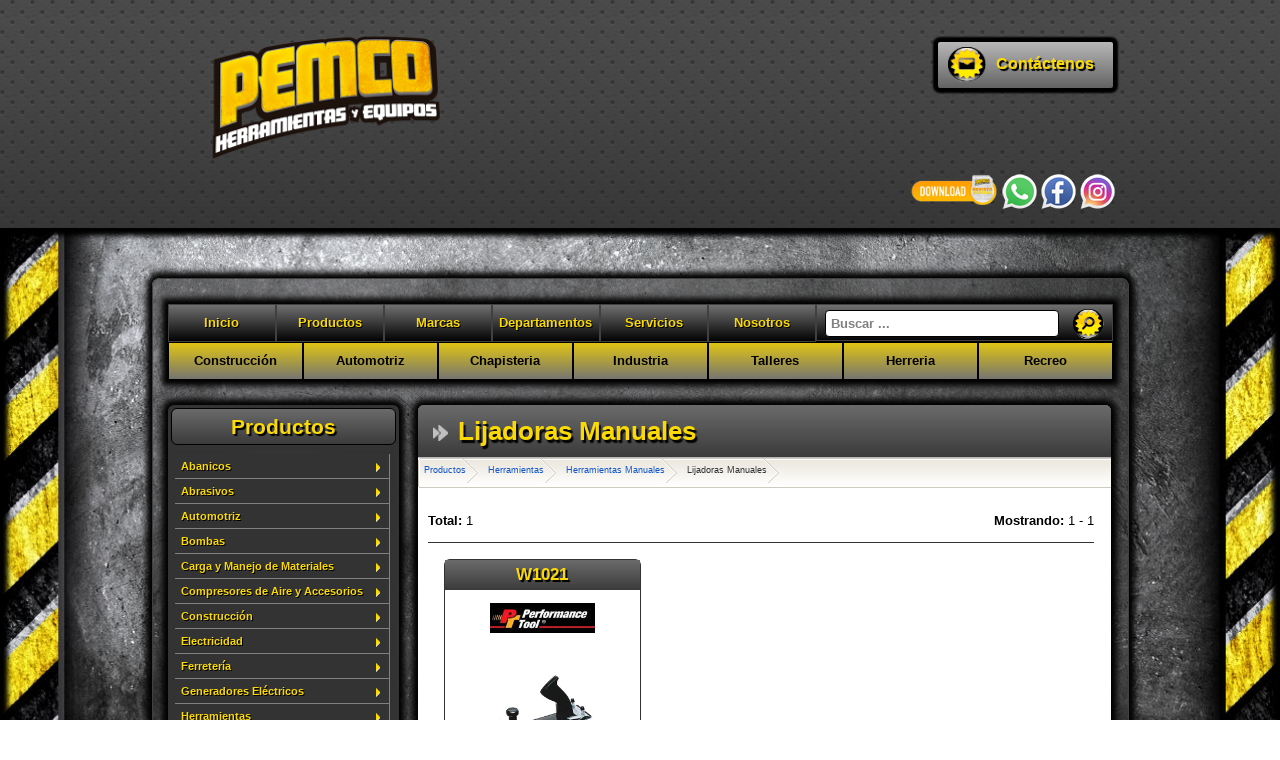

--- FILE ---
content_type: text/html; charset=UTF-8
request_url: https://pemco.com.pa/index.php/productos/catalogo/articulos/940
body_size: 78845
content:
<!DOCTYPE html PUBLIC "-//W3C//DTD XHTML 1.0 Strict//EN"
"http://www.w3.org/TR/xhtml1/DTD/xhtml1-strict.dtd">

<html xmlns="http://www.w3.org/1999/xhtml">

<head>
	<!-- define document content type -->
	<meta http-equiv="content-type" content="text/html; charset=utf-8" />
        <!-- define base URL for site -->
	<base href="https://pemco.com.pa/" />
	<!-- define page title -->
	<title>Productos - Lijadoras Manuales - PEMCO, S.A. Panam&#225;</title>
        <link rel="shortcut icon" href="favicon.ico"></link>
	<!-- use YUI Reset CSS library for consistent look across all browsers  -->
	<link rel="stylesheet" rev="stylesheet" type="text/css" href="https://pemco.com.pa/css/reset_min.css" media="all" />
	<!-- use YUI Fonts CSS library for consistent font rendering across all browsers -->
	<link rel="stylesheet" rev="stylesheet" type="text/css" href="https://pemco.com.pa/css/font_min.css" media="all" />
	<!-- load global CSS declarations -->
	<link rel="stylesheet" rev="stylesheet" type="text/css" href="https://pemco.com.pa/css/global.css" media="screen" />
        <!-- load CSS declarations for vertical smooth menu -->
	<link rel="stylesheet" rev="stylesheet" type="text/css" href="https://pemco.com.pa/css/print.css" media="print" />
	<!-- load jQuery UI CSS file -->
        <link href="https://ajax.googleapis.com/ajax/libs/jqueryui/1.11.4/themes/smoothness/jquery-ui.css" rel="stylesheet" type="text/css"/>
        <link rel="stylesheet" rev="stylesheet" href="https://pemco.com.pa/css/items_grid.css" media="screen" />
<link rel="stylesheet" rev="stylesheet" href="https://pemco.com.pa/css/breadcrumbs.css" media="screen" />
	<!-- Global site tag (gtag.js) - Google Ads: 855824975 -->
<script async src="https://www.googletagmanager.com/gtag/js?id=AW-855824975"></script>
<script>
  window.dataLayer = window.dataLayer || [];
  function gtag(){dataLayer.push(arguments);}
  gtag('js', new Date());

  gtag('config', 'AW-855824975');
</script>

<script>
document.addEventListener("click", function(e) {
  //console.log(e.target);
  if ( e.target.closest("a[href*='wa.me']") || e.target.getAttribute("href").includes('wa.me') ){
     console.log('Whatsapp')
     gtag('event', 'conversion', {'send_to': 'AW-855824975/9tV4CPKj2u0BEM-0i5gD'});
  }
});
</script>
	<!-- load jQuery library -->
  	<script type="text/javascript" src="https://ajax.googleapis.com/ajax/libs/jquery/1.11.3/jquery.min.js"></script>
	<!-- load jQuery UI library -->
        <script type="text/javascript" src="https://ajax.googleapis.com/ajax/libs/jqueryui/1.11.4/jquery-ui.min.js"></script>
        <!-- load jQuery cookie -->
        <script type="text/javascript" src="https://pemco.com.pa/javascript/jquery.cookie.js"></script>
	<!-- setup Ajax to include CSRF cookie when setting POST data -->
        <script type="text/javascript">
        $(function($) {

        $.ajaxSetup({
        data: {
            csrf_test_name: $.cookie('csrf_cookie_name')
        }
        });
        });
        </script>
        <script type="text/javascript">
        $(document).ready(function() {
	$(function() {
		$( "#search-text" ).autocomplete({
			source: function(request, response) {
				$.ajax({ url: "https://pemco.com.pa/index.php/search/suggestions",
				data: { term: $("#search-text").val()},
				dataType: "json",
				type: "POST",
				success: function(data){
					response(data);
				}
			});
		},
		minLength: 2
		});
	});
        });
        </script>
		
	</head>
<body onload="document.getElementById('search-text').value='Buscar ...'; document.getElementById('search-text').style.color = '#808080'">

<!-- container for content header -->
<div id="container-header">
	<div id="header-content">
		<!-- PEMCO logo image -->
		<a href="https://pemco.com.pa/index.php"><img src="https://pemco.com.pa/images/logos/pemco.png" alt="Logo PEMCO" id="logo-pemco" /></a>
		<!-- container for top-right buttons -->
		<div id="top-buttons-container">
			<!-- contact us button -->
			<div class="top-button">
				<a href="https://pemco.com.pa/index.php/contact"><img src="https://pemco.com.pa/images/icons/mail.png" /><span>Cont&#225;ctenos</span></a>
			</div>
			<!-- a hack to fix float -->
			<br style="clear:both;" />
			<br />

		</div>
	<!-- a hack to fix float -->
	<br style="clear:both" />
        <div id="social-media-links">
			<a href="https://www.yumpu.com/es/document/read/67156078/revista-de-productos-pemco-2022" target="_blank"><img height="35" src="https://pemco.com.pa/images/design/icono-de-descarga.png" width="88" /></a>
			<a href="https://wa.me/50769806953" target="_blank"><img src="https://pemco.com.pa/images/icons/whatsapp.png" /></a>
			<a href="https://www.facebook.com/Pemco-1498151577163829/timeline/?ref=br_tf" target="_blank"><img src="https://pemco.com.pa/images/icons/fb.png" /></a>
            <a href="http://instagram.com/pemcopty" target="_blank"><img src="https://pemco.com.pa/images/icons/insta.png" /></a>
        </div>
	</div>
</div>

<!-- container for cement/stripes background -->
<div id="container">
<!-- main container for all page content -->
<div id="body-container">
	<!-- main container for all page content, inner -->
	<div id="body-container-inner">
		<!-- container horizontal top menu -->
		<div id="menu-container">
			<!-- list of top menu buttons -->
			<ul id="top-menu">
				<!-- home button -->
				<li class="menu-01"><a href="https://pemco.com.pa/index.php">Inicio</a></li>
				<!-- products button -->
				<li class="menu-02"><a href="https://pemco.com.pa/index.php/productos">Productos</a></li>
				<!-- brands button -->
				<li class="menu-03"><a href="https://pemco.com.pa/index.php/marcas">Marcas</a></li>
				<!-- departments button -->
				<li class="menu-04"><a href="https://pemco.com.pa/index.php/departamentos">Departamentos</a></li>
				<!-- services button -->
				<li class="menu-05"><a href="https://pemco.com.pa/index.php">Servicios</a></li>
				<!-- about us button -->
				<li class="menu-06"><a href="https://pemco.com.pa/index.php/nosotros">Nosotros</a></li>
				<!-- search area -->
				<li id="search">
					<!-- search form -->
					<form action="https://pemco.com.pa/index.php/search" method="post" accept-charset="utf-8" id="search-form" name="search"><div style="display:none">
<input type="hidden" name="csrf_test_name" value="e59173202879e885e3db3e15ee8794a5" />
</div>						<!-- search text input field -->
						<input name="search-text" type="text" id="search-text"  onfocus="this.style.color = 'black';this.value=''" />
						<!-- search submit button -->
						<input type="image" src="https://pemco.com.pa/images/icons/search.png" alt="Buscar!" id="search-submit" />
					</form>				</li>
				<li></li>
			</ul>
			<!-- departamentos menu list -->
			<ul id="dptos-menu">
				<!-- construction button -->
				<li class="menu-01"><a href="https://pemco.com.pa/index.php/departamentos/catalogo/1">Construcci&#243;n</a></li>
				<!-- automotriz button -->
				<li class="menu-02"><a href="https://pemco.com.pa/index.php/departamentos/catalogo/2">Automotriz</a></li>
				<!-- chapisteria button -->
				<li class="menu-03"><a href="https://pemco.com.pa/index.php/departamentos/catalogo/3">Chapisteria</a></li>
				<!-- industria button -->
				<li class="menu-04"><a href="https://pemco.com.pa/index.php/departamentos/catalogo/4">Industria</a></li>
				<!-- talleres button -->
				<li class="menu-05"><a href="https://pemco.com.pa/index.php/departamentos/catalogo/5">Talleres</a></li>
				<!-- herreria button -->
				<li class="menu-06"><a href="https://pemco.com.pa/index.php/departamentos/catalogo/6">Herreria</a></li>
				<!-- recreo button -->
				<li class="menu-07"><a href="https://pemco.com.pa/index.php/departamentos/catalogo/7">Recreo</a></li>
			</ul>
		</div>
			<!-- left content area -->
			<div id="left-content-container">
				<!-- container for left navigation menu -->
				<div id="categories-container">
					<!-- title for left navigation menu -->
					<h3>Productos</h3>
					<!-- container for the body of the left navigation menu -->
					<div id="categories-content">
						<!-- container for list of navigation links -->
						<div id="cssmenu">
							<!-- list of navigation links -->
							<ul>
<li class="has-sub"><a href="/index.php/productos/catalogo/categorias/1028">Abanicos</a>
<ul>
<li><a href="/index.php/productos/catalogo/articulos/1031">Abanicos de Pedestal</a>
</li>
<li><a href="/index.php/productos/catalogo/articulos/1029">Abanicos de Tambor</a>
</li>
<li><a href="/index.php/productos/catalogo/articulos/1030">Extractores de Aire</a>
</li>
</ul>
</li>
<li class="has-sub"><a href="/index.php/productos/catalogo/categorias/271">Abrasivos</a>
<ul>
<li class="has-sub"><a href="/index.php/productos/catalogo/categorias/272">Accesorios Abrasivos</a>
<ul>
<li><a href="/index.php/productos/catalogo/articulos/274">Acoples y Boquillas para Sandblasting</a>
</li>
<li><a href="/index.php/productos/catalogo/articulos/993">Kits Sandblasting para Lavadoras de Presión</a>
</li>
<li><a href="/index.php/productos/catalogo/articulos/665">Mangueras para Sandblasting</a>
</li>
<li><a href="/index.php/productos/catalogo/articulos/896">Máscaras para Sandblasting</a>
</li>
<li><a href="/index.php/productos/catalogo/articulos/273">Materiales Abrasivos</a>
</li>
<li><a href="/index.php/productos/catalogo/articulos/275">Pistolas y Válvulas para Sandblasting</a>
</li>
</ul>
</li>
<li><a href="/index.php/productos/catalogo/articulos/318">Gabinetes Sandblasting</a>
</li>
<li><a href="/index.php/productos/catalogo/articulos/317">Sandblasters Portátiles</a>
</li>
</ul>
</li>
<li class="has-sub"><a href="/index.php/productos/catalogo/categorias/65">Automotriz</a>
<ul>
<li><a href="/index.php/productos/catalogo/articulos/67">Camillas y Sillas para Mecánicos</a>
</li>
<li><a href="/index.php/productos/catalogo/articulos/68">Cargadores de Bateria</a>
</li>
<li class="has-sub"><a href="/index.php/productos/catalogo/categorias/449">Chapistería</a>
<ul>
<li><a href="/index.php/productos/catalogo/articulos/306">Aplicadores de Relleno de Autos</a>
</li>
<li><a href="/index.php/productos/catalogo/articulos/832">Copas de Succión</a>
</li>
<li><a href="/index.php/productos/catalogo/articulos/829">Gatos de Chapistería</a>
</li>
<li><a href="/index.php/productos/catalogo/articulos/138">Martillos y Dollies para Chapistería</a>
</li>
<li><a href="/index.php/productos/catalogo/articulos/450">Saca-golpes</a>
</li>
</ul>
</li>
<li class="has-sub"><a href="/index.php/productos/catalogo/categorias/842">Diagnóstico y Medición Automotriz</a>
<ul>
<li><a href="/index.php/productos/catalogo/articulos/855">Diagnóstico de Sistemas de Computo Automotrices</a>
</li>
<li><a href="/index.php/productos/catalogo/articulos/843">Herramientas de Inspección</a>
</li>
<li class="has-sub"><a href="/index.php/productos/catalogo/categorias/845">Medición y Diagnóstico de Motores</a>
<ul>
<li><a href="/index.php/productos/catalogo/articulos/846">Calibradores de Bujía</a>
</li>
<li><a href="/index.php/productos/catalogo/articulos/848">Detectores de Fugas de Cilindros</a>
</li>
<li><a href="/index.php/productos/catalogo/articulos/847">Estetoscopios Automotrices</a>
</li>
<li><a href="/index.php/productos/catalogo/articulos/850">Lámparas de Tiempo</a>
</li>
<li><a href="/index.php/productos/catalogo/articulos/851">Manómetros para Ángulo de Torque</a>
</li>
<li><a href="/index.php/productos/catalogo/articulos/852">Probadores de Compresión de Motores</a>
</li>
<li><a href="/index.php/productos/catalogo/articulos/849">Probadores de Inyección de Combustible</a>
</li>
</ul>
</li>
<li><a href="/index.php/productos/catalogo/articulos/853">Probadores de Aire Acondicionados</a>
</li>
<li><a href="/index.php/productos/catalogo/articulos/854">Probadores de Frenos</a>
</li>
<li><a href="/index.php/productos/catalogo/articulos/1023">Probadores de Relé</a>
</li>
</ul>
</li>
<li class="has-sub"><a href="/index.php/productos/catalogo/categorias/820">Gatos y Burros</a>
<ul>
<li><a href="/index.php/productos/catalogo/articulos/823">Burros</a>
</li>
<li><a href="/index.php/productos/catalogo/articulos/821">Gatos con Ruedas</a>
</li>
<li><a href="/index.php/productos/catalogo/articulos/824">Gatos de Botella</a>
</li>
<li><a href="/index.php/productos/catalogo/articulos/827">Gatos para Transmisiones</a>
</li>
<li><a href="/index.php/productos/catalogo/articulos/830">Gatos Tijera</a>
</li>
<li><a href="/index.php/productos/catalogo/articulos/822">Juego de Gatos con Burros</a>
</li>
<li><a href="/index.php/productos/catalogo/articulos/826">Soportes de Piso</a>
</li>
</ul>
</li>
<li class="has-sub"><a href="/index.php/productos/catalogo/categorias/448">Herramientas de Extracción y Remoción</a>
<ul>
<li><a href="/index.php/productos/catalogo/articulos/765">Extractores de Cojinetes</a>
</li>
<li><a href="/index.php/productos/catalogo/articulos/453">Extractores de Engranajes</a>
</li>
<li><a href="/index.php/productos/catalogo/articulos/1005">Extractores de Hub</a>
</li>
<li><a href="/index.php/productos/catalogo/articulos/455">Extractores de Poleas o Correas</a>
</li>
<li><a href="/index.php/productos/catalogo/articulos/452">Extractores de Sellos</a>
</li>
<li><a href="/index.php/productos/catalogo/articulos/457">Extractores de Tornillos</a>
</li>
<li><a href="/index.php/productos/catalogo/articulos/451">Extractores de Volantes</a>
</li>
<li><a href="/index.php/productos/catalogo/articulos/456">Extractores Pitman</a>
</li>
<li><a href="/index.php/productos/catalogo/articulos/463">Herramientas de Recuperación</a>
</li>
<li><a href="/index.php/productos/catalogo/articulos/723">Removedores de Parabrisas</a>
</li>
</ul>
</li>
<li><a href="/index.php/productos/catalogo/articulos/308">Herramientas para Abir Puertas Trancadas de Auto</a>
</li>
<li><a href="/index.php/productos/catalogo/articulos/436">Herramientas para Frenos</a>
</li>
<li class="has-sub"><a href="/index.php/productos/catalogo/categorias/418">Herramientas para Motores</a>
<ul>
<li><a href="/index.php/productos/catalogo/articulos/427">Desconectores de Líneas</a>
</li>
<li><a href="/index.php/productos/catalogo/articulos/425">Herramientas para Anillo de Pistón</a>
</li>
<li><a href="/index.php/productos/catalogo/articulos/794">Herramientas para Árboles de Levas</a>
</li>
<li><a href="/index.php/productos/catalogo/articulos/861">Herramientas para el Compensador Armónico</a>
</li>
<li><a href="/index.php/productos/catalogo/articulos/430">Herramientas Rectificadoras para Cilindro de Motor</a>
</li>
<li><a href="/index.php/productos/catalogo/articulos/428">Lapeadores de Válvulas</a>
</li>
<li><a href="/index.php/productos/catalogo/articulos/862">Llaves para Remover Distribuidores</a>
</li>
<li><a href="/index.php/productos/catalogo/articulos/462">Perforadores de Empaques</a>
</li>
<li><a href="/index.php/productos/catalogo/articulos/458">Saca Bujías</a>
</li>
<li><a href="/index.php/productos/catalogo/articulos/1033">Sockets para Pernos de Culata</a>
</li>
<li><a href="/index.php/productos/catalogo/articulos/96">Sostenedores de Motores</a>
</li>
</ul>
</li>
<li class="has-sub"><a href="/index.php/productos/catalogo/categorias/431">Herramientas para Neumáticos</a>
<ul>
<li><a href="/index.php/productos/catalogo/articulos/719">Alicates de Peso para Balanceamiento</a>
</li>
<li><a href="/index.php/productos/catalogo/articulos/1003">Dollies para Ruedas</a>
</li>
<li><a href="/index.php/productos/catalogo/articulos/999">Esparcidores de Llantas</a>
</li>
<li><a href="/index.php/productos/catalogo/articulos/189">Infladores de Llantas</a>
</li>
<li><a href="/index.php/productos/catalogo/articulos/996">Instaladores de Llantas</a>
</li>
<li><a href="/index.php/productos/catalogo/articulos/443">Kits de Reparación de Llantas</a>
</li>
<li><a href="/index.php/productos/catalogo/articulos/179">Llaves para Pernos</a>
</li>
<li><a href="/index.php/productos/catalogo/articulos/1004">Medidores para Neumáticos</a>
</li>
<li><a href="/index.php/productos/catalogo/articulos/137">Palancas para Remover Llantas</a>
</li>
</ul>
</li>
<li class="has-sub"><a href="/index.php/productos/catalogo/categorias/420">Herramientas para Sistema de Lubricación Automotriz</a>
<ul>
<li><a href="/index.php/productos/catalogo/articulos/437">Alicates para Filtros de Aceite</a>
</li>
<li><a href="/index.php/productos/catalogo/articulos/228">Drenadores de Aceite</a>
</li>
<li><a href="/index.php/productos/catalogo/articulos/860">Llaves para Filtros de Aceite</a>
</li>
</ul>
</li>
<li class="has-sub"><a href="/index.php/productos/catalogo/categorias/419">Herramientas para Suspensiones</a>
<ul>
<li><a href="/index.php/productos/catalogo/articulos/433">Compresores de Resorte</a>
</li>
</ul>
</li>
<li class="has-sub"><a href="/index.php/productos/catalogo/categorias/858">Limpieza Automotriz</a>
<ul>
<li><a href="/index.php/productos/catalogo/articulos/180">Cepillos</a>
</li>
<li><a href="/index.php/productos/catalogo/articulos/70">Lavado de Piezas</a>
</li>
<li><a href="/index.php/productos/catalogo/articulos/859">Limpia Parabrisas</a>
</li>
<li><a href="/index.php/productos/catalogo/articulos/778">Limpiadores del Motor</a>
</li>
</ul>
</li>
<li><a href="/index.php/productos/catalogo/articulos/472">Rampas para Autos</a>
</li>
</ul>
</li>
<li class="has-sub"><a href="/index.php/productos/catalogo/categorias/1">Bombas </a>
<ul>
<li class="has-sub"><a href="/index.php/productos/catalogo/categorias/863">Accesorios para Bombas</a>
<ul>
<li class="has-sub"><a href="/index.php/productos/catalogo/categorias/3">Accesorios para Bombas de Agua</a>
<ul>
<li><a href="/index.php/productos/catalogo/articulos/10">Accesorios para Mangueras de Agua</a>
</li>
<li><a href="/index.php/productos/catalogo/articulos/11">Coladores para Bombas de Agua</a>
</li>
<li><a href="/index.php/productos/catalogo/articulos/7">Interruptores de Presión para Agua</a>
</li>
<li><a href="/index.php/productos/catalogo/articulos/387">Mangueras para Bombas de Agua</a>
</li>
<li><a href="/index.php/productos/catalogo/articulos/8">Manómetros de Presión para Agua</a>
</li>
<li><a href="/index.php/productos/catalogo/articulos/284">V&#225;lvulas para Agua</a>
</li>
</ul>
</li>
<li class="has-sub"><a href="/index.php/productos/catalogo/categorias/864">Accesorios para Bombas de Combustible</a>
<ul>
<li><a href="/index.php/productos/catalogo/articulos/234">Mangueras para Combustible</a>
</li>
<li><a href="/index.php/productos/catalogo/articulos/235">Medidores de Combustible</a>
</li>
<li><a href="/index.php/productos/catalogo/articulos/227">Pistolas para Combustible</a>
</li>
</ul>
</li>
<li class="has-sub"><a href="/index.php/productos/catalogo/categorias/865">Accesorios para Bombas de Lubricación</a>
<ul>
<li><a href="/index.php/productos/catalogo/articulos/866">Bandejas de Goteo para Bombas de Lubricación</a>
</li>
<li><a href="/index.php/productos/catalogo/articulos/867">Mangueras para Lubricación</a>
</li>
<li><a href="/index.php/productos/catalogo/articulos/868">Pistolas para Bombas de Lubricación</a>
</li>
<li><a href="/index.php/productos/catalogo/articulos/869">Soportes para Bombas de Lubricación</a>
</li>
<li><a href="/index.php/productos/catalogo/articulos/870">Tubos de Succión para Bombas de Lubricación</a>
</li>
</ul>
</li>
</ul>
</li>
<li class="has-sub"><a href="/index.php/productos/catalogo/categorias/835">Bombas de Agua</a>
<ul>
<li><a href="/index.php/productos/catalogo/articulos/1019">Bombas de Agua Autocebantes</a>
</li>
<li><a href="/index.php/productos/catalogo/articulos/1018">Bombas de Agua Centrífugas</a>
</li>
<li class="has-sub"><a href="/index.php/productos/catalogo/categorias/396">Bombas de Agua con Motor de Combustible</a>
<ul>
<li><a href="/index.php/productos/catalogo/articulos/767">Bombas de Agua de Diafragma con Motor de Combustible</a>
</li>
<li><a href="/index.php/productos/catalogo/articulos/395">Bombas de Agua Full Trash</a>
</li>
<li><a href="/index.php/productos/catalogo/articulos/397">Bombas de Agua Semi-Trash</a>
</li>
<li><a href="/index.php/productos/catalogo/articulos/398">Bombas de Agua/Químicos</a>
</li>
<li><a href="/index.php/productos/catalogo/articulos/400">Bombas para Aguas Sin Residuos</a>
</li>
</ul>
</li>
<li><a href="/index.php/productos/catalogo/articulos/809">Bombas de Agua para Pozos</a>
</li>
<li><a href="/index.php/productos/catalogo/articulos/1017">Bombas de Agua Periféricas</a>
</li>
<li><a href="/index.php/productos/catalogo/articulos/389">Bombas de Agua Sumergibles</a>
</li>
<li><a href="/index.php/productos/catalogo/articulos/390">Bombas para Aguas Residuales</a>
</li>
</ul>
</li>
<li class="has-sub"><a href="/index.php/productos/catalogo/categorias/225">Bombas de Combustible</a>
<ul>
<li><a href="/index.php/productos/catalogo/articulos/679">Bombas Eléctricas de Combustible</a>
</li>
<li><a href="/index.php/productos/catalogo/articulos/680">Bombas Manuales de Combustible</a>
</li>
</ul>
</li>
<li><a href="/index.php/productos/catalogo/articulos/741">Bombas de Diafragma</a>
</li>
<li class="has-sub"><a href="/index.php/productos/catalogo/categorias/226">Bombas de Lubricación</a>
<ul>
<li><a href="/index.php/productos/catalogo/articulos/871">Bombas Eléctricas de Lubricación</a>
</li>
<li><a href="/index.php/productos/catalogo/articulos/872">Bombas Manuales de Lubricación</a>
</li>
<li><a href="/index.php/productos/catalogo/articulos/873">Bombas Neumáticas de Lubricación</a>
</li>
</ul>
</li>
<li><a href="/index.php/productos/catalogo/articulos/874">Bombas Multiuso</a>
</li>
</ul>
</li>
<li class="has-sub"><a href="/index.php/productos/catalogo/categorias/243">Carga y Manejo de Materiales</a>
<ul>
<li class="has-sub"><a href="/index.php/productos/catalogo/categorias/464">Almacenaje</a>
<ul>
<li class="has-sub"><a href="/index.php/productos/catalogo/categorias/937">Almacenaje de Herramientas</a>
<ul>
<li><a href="/index.php/productos/catalogo/articulos/1002">Accesorios para Cajas de Herramientas</a>
</li>
<li><a href="/index.php/productos/catalogo/articulos/938">Bolsas y Mochilas para Herramientas</a>
</li>
<li><a href="/index.php/productos/catalogo/articulos/467">Cajas de Herramientas Metálicas</a>
</li>
<li><a href="/index.php/productos/catalogo/articulos/466">Cajas de Herramientas Plásticas</a>
</li>
<li><a href="/index.php/productos/catalogo/articulos/468">Cajas de Herramientas Rodantes</a>
</li>
<li><a href="/index.php/productos/catalogo/articulos/1001">Foam para Cajas Personalizables</a>
</li>
<li><a href="/index.php/productos/catalogo/articulos/250">Mesas y Bandejas Rodantes</a>
</li>
</ul>
</li>
<li><a href="/index.php/productos/catalogo/articulos/465">Bandejas de Almacenaje</a>
</li>
<li><a href="/index.php/productos/catalogo/articulos/875">Cajas de Almacenaje</a>
</li>
<li><a href="/index.php/productos/catalogo/articulos/876">Estuches de Almacenaje</a>
</li>
<li><a href="/index.php/productos/catalogo/articulos/1022">Organizadores</a>
</li>
</ul>
</li>
<li class="has-sub"><a href="/index.php/productos/catalogo/categorias/79">Amarres y Sogas</a>
<ul>
<li><a href="/index.php/productos/catalogo/articulos/974">Amarres</a>
</li>
<li><a href="/index.php/productos/catalogo/articulos/715">Sogas para Amarrar</a>
</li>
<li><a href="/index.php/productos/catalogo/articulos/973">Sogas para Remolcar</a>
</li>
</ul>
</li>
<li><a href="/index.php/productos/catalogo/articulos/799">Andamios</a>
</li>
<li><a href="/index.php/productos/catalogo/articulos/35">Asientos</a>
</li>
<li><a href="/index.php/productos/catalogo/articulos/67">Camillas y Sillas para Mecánicos</a>
</li>
<li><a href="/index.php/productos/catalogo/articulos/245">Carretillas</a>
</li>
<li><a href="/index.php/productos/catalogo/articulos/1007">Elevadores de Carga</a>
</li>
<li><a href="/index.php/productos/catalogo/articulos/248">Grúas</a>
</li>
<li class="has-sub"><a href="/index.php/productos/catalogo/categorias/249">Llantas y Ruedas</a>
<ul>
<li><a href="/index.php/productos/catalogo/articulos/878">Llantas de Alta Velocidad para Remolques</a>
</li>
<li><a href="/index.php/productos/catalogo/articulos/877">Llantas Neumáticas de Baja Velocidad</a>
</li>
<li><a href="/index.php/productos/catalogo/articulos/880">Llantas Sólidas</a>
</li>
<li><a href="/index.php/productos/catalogo/articulos/879">Ruedas</a>
</li>
</ul>
</li>
<li><a href="/index.php/productos/catalogo/articulos/251">Pallet Jacks</a>
</li>
<li><a href="/index.php/productos/catalogo/articulos/1000">Plataformas de Carga</a>
</li>
<li><a href="/index.php/productos/catalogo/articulos/986">Pullers</a>
</li>
<li class="has-sub"><a href="/index.php/productos/catalogo/categorias/256">Remolques y Remolcaje</a>
<ul>
<li><a href="/index.php/productos/catalogo/articulos/473">Acoples para Remolcar</a>
</li>
<li><a href="/index.php/productos/catalogo/articulos/478">Anillos para Remolcar</a>
</li>
<li><a href="/index.php/productos/catalogo/articulos/260">Bolas para Remolcar </a>
</li>
<li><a href="/index.php/productos/catalogo/articulos/881">Candados para Remolques</a>
</li>
<li><a href="/index.php/productos/catalogo/articulos/295">Ganchos para Remolcar</a>
</li>
<li><a href="/index.php/productos/catalogo/articulos/825">Gatos para Remolques</a>
</li>
<li><a href="/index.php/productos/catalogo/articulos/265">Hubs para Remolques</a>
</li>
<li><a href="/index.php/productos/catalogo/articulos/269">Kits para Instalar Remolques</a>
</li>
<li><a href="/index.php/productos/catalogo/articulos/261">Luces para Remolques</a>
</li>
<li><a href="/index.php/productos/catalogo/articulos/268">Muelles para Remolques</a>
</li>
<li><a href="/index.php/productos/catalogo/articulos/973">Sogas para Remolcar</a>
</li>
</ul>
</li>
<li><a href="/index.php/productos/catalogo/articulos/87">Rollos para Embalar</a>
</li>
<li class="has-sub"><a href="/index.php/productos/catalogo/categorias/975">Tecles y Catalinas</a>
<ul>
<li><a href="/index.php/productos/catalogo/articulos/479">Cadenas para Tecles</a>
</li>
<li><a href="/index.php/productos/catalogo/articulos/247">Carritos para Tecles</a>
</li>
<li><a href="/index.php/productos/catalogo/articulos/246">Catalinas</a>
</li>
<li><a href="/index.php/productos/catalogo/articulos/253">Tecles Eléctricos</a>
</li>
<li><a href="/index.php/productos/catalogo/articulos/254">Tecles Manuales</a>
</li>
</ul>
</li>
<li><a href="/index.php/productos/catalogo/articulos/255">Winches</a>
</li>
<li><a href="/index.php/productos/catalogo/articulos/262">Zunchos</a>
</li>
</ul>
</li>
<li class="has-sub"><a href="/index.php/productos/catalogo/categorias/12">Compresores de Aire y Accesorios</a>
<ul>
<li class="has-sub"><a href="/index.php/productos/catalogo/categorias/13">Accesorios Neumáticos</a>
<ul>
<li class="has-sub"><a href="/index.php/productos/catalogo/categorias/16">Accesorios para Mangueras de Aire</a>
<ul>
<li><a href="/index.php/productos/catalogo/articulos/347">Abrazaderas para Mangueras de Aire</a>
</li>
<li><a href="/index.php/productos/catalogo/articulos/330">Acoples para Mangueras de Aire</a>
</li>
<li><a href="/index.php/productos/catalogo/articulos/337">Acoples Te y Multisalidas para Mangueras de Aire</a>
</li>
<li><a href="/index.php/productos/catalogo/articulos/333">Adaptadores para Conectores de Mangueras de Aire</a>
</li>
<li><a href="/index.php/productos/catalogo/articulos/346">Bushings Reductores para Mangueras de Aire</a>
</li>
<li><a href="/index.php/productos/catalogo/articulos/345">Codos para Mangueras de Aire</a>
</li>
<li><a href="/index.php/productos/catalogo/articulos/335">Conectores para Mangueras de Aire</a>
</li>
<li><a href="/index.php/productos/catalogo/articulos/331">Nipples para Mangueras de Aire</a>
</li>
<li><a href="/index.php/productos/catalogo/articulos/332">Reparadores de Mangueras de Aire</a>
</li>
<li><a href="/index.php/productos/catalogo/articulos/348">Tape Teflón para Mangueras de Aire</a>
</li>
<li><a href="/index.php/productos/catalogo/articulos/334">Tapones para Mangueras de Aires</a>
</li>
<li><a href="/index.php/productos/catalogo/articulos/336">Terminales para Mangueras de Aire</a>
</li>
</ul>
</li>
<li><a href="/index.php/productos/catalogo/articulos/959">Juegos de Accesorios Neumáticos Variados</a>
</li>
<li><a href="/index.php/productos/catalogo/articulos/19">Mangueras de Aire</a>
</li>
<li><a href="/index.php/productos/catalogo/articulos/18">Manómetros de Presión para Aire</a>
</li>
<li><a href="/index.php/productos/catalogo/articulos/730">Sistemas de Línea de Aire</a>
</li>
<li class="has-sub"><a href="/index.php/productos/catalogo/categorias/22">Válvulas de Presión</a>
<ul>
<li><a href="/index.php/productos/catalogo/articulos/381">Válvulas Check para Aire</a>
</li>
<li><a href="/index.php/productos/catalogo/articulos/382">Válvulas de Bola para Aire</a>
</li>
<li><a href="/index.php/productos/catalogo/articulos/384">Válvulas de Seguridad para Aire</a>
</li>
</ul>
</li>
</ul>
</li>
<li><a href="/index.php/productos/catalogo/articulos/960">Botellas Aceiteras</a>
</li>
<li class="has-sub"><a href="/index.php/productos/catalogo/categorias/963">Compresores de Aire</a>
<ul>
<li class="has-sub"><a href="/index.php/productos/catalogo/categorias/26">Compresores de Aire Estacionarios</a>
<ul>
<li><a href="/index.php/productos/catalogo/articulos/968">Compresores de Aire de Tornillo</a>
</li>
<li><a href="/index.php/productos/catalogo/articulos/967">Compresores de Aire Estacionarios con Motor Gasolina</a>
</li>
<li><a href="/index.php/productos/catalogo/articulos/966">Compresores de Aire Estacionarios de Dos Etapas</a>
</li>
<li><a href="/index.php/productos/catalogo/articulos/965">Compresores de Aire Estacionarios de Una Etapa</a>
</li>
</ul>
</li>
<li><a href="/index.php/productos/catalogo/articulos/964">Compresores de Aire para Constructoras</a>
</li>
<li><a href="/index.php/productos/catalogo/articulos/759">Compresores de Aire para Dentistas</a>
</li>
<li><a href="/index.php/productos/catalogo/articulos/25">Compresores de Aire Portátiles</a>
</li>
</ul>
</li>
<li class="has-sub"><a href="/index.php/productos/catalogo/categorias/17">Filtros, Reguladores y Lubricadores de Aire</a>
<ul>
<li><a href="/index.php/productos/catalogo/articulos/961">Elementos para Filtros de Aire</a>
</li>
<li><a href="/index.php/productos/catalogo/articulos/369">Filtros de Aire</a>
</li>
<li><a href="/index.php/productos/catalogo/articulos/368">Filtros y Reguladores de Aire en Combinación</a>
</li>
<li><a href="/index.php/productos/catalogo/articulos/370">Filtros, Reguladores y Lubricadores de Aire en Combo</a>
</li>
<li><a href="/index.php/productos/catalogo/articulos/371">Lubricadores de Aire</a>
</li>
<li><a href="/index.php/productos/catalogo/articulos/773">Reguladores de Presión de Aire</a>
</li>
</ul>
</li>
<li class="has-sub"><a href="/index.php/productos/catalogo/categorias/184">Herramientas Neumáticas</a>
<ul>
<li><a href="/index.php/productos/catalogo/articulos/492">Aerógrafos</a>
</li>
<li><a href="/index.php/productos/catalogo/articulos/942">Cizallas Neumáticas</a>
</li>
<li><a href="/index.php/productos/catalogo/articulos/669">Destornilladores Neumáticos</a>
</li>
<li><a href="/index.php/productos/catalogo/articulos/190">Engrapadoras Neumáticas</a>
</li>
<li><a href="/index.php/productos/catalogo/articulos/187">Escareadoras Neumáticas</a>
</li>
<li><a href="/index.php/productos/catalogo/articulos/194">Esmeriles Neumáticos</a>
</li>
<li><a href="/index.php/productos/catalogo/articulos/201">Herramientas Neumáticas de Corte</a>
</li>
<li><a href="/index.php/productos/catalogo/articulos/188">Lijadoras Neumáticas</a>
</li>
<li><a href="/index.php/productos/catalogo/articulos/185">Llaves de Impacto Neumáticos</a>
</li>
<li><a href="/index.php/productos/catalogo/articulos/193">Martillos Neumáticos</a>
</li>
<li><a href="/index.php/productos/catalogo/articulos/192">Pistolas de Aire</a>
</li>
<li><a href="/index.php/productos/catalogo/articulos/199">Pistolas de Calafateo Neumáticos</a>
</li>
<li><a href="/index.php/productos/catalogo/articulos/191">Pistolas de Pintar Neumáticas</a>
</li>
<li><a href="/index.php/productos/catalogo/articulos/385">Pulidoras de Neumáticos</a>
</li>
<li><a href="/index.php/productos/catalogo/articulos/943">Pulidoras Neumáticas</a>
</li>
<li><a href="/index.php/productos/catalogo/articulos/198">Rachas Neumáticas</a>
</li>
<li><a href="/index.php/productos/catalogo/articulos/196">Remachadoras Neumáticas</a>
</li>
<li><a href="/index.php/productos/catalogo/articulos/734">Rociadores Neumáticos</a>
</li>
<li><a href="/index.php/productos/catalogo/articulos/195">Sierras Neumáticas</a>
</li>
<li><a href="/index.php/productos/catalogo/articulos/386">Taladros de Perforación Neumáticos</a>
</li>
<li><a href="/index.php/productos/catalogo/articulos/197">Taladros Neumáticos</a>
</li>
</ul>
</li>
<li><a href="/index.php/productos/catalogo/articulos/189">Infladores de Llantas</a>
</li>
<li><a href="/index.php/productos/catalogo/articulos/14">Secadores de Aire</a>
</li>
<li><a href="/index.php/productos/catalogo/articulos/962">Separadores de Agua y Aceite</a>
</li>
<li><a href="/index.php/productos/catalogo/articulos/24">Tanques de Aire</a>
</li>
<li><a href="/index.php/productos/catalogo/articulos/360">Válvulas Drenadoras de Agua</a>
</li>
</ul>
</li>
<li class="has-sub"><a href="/index.php/productos/catalogo/categorias/28">Construcción</a>
<ul>
<li class="has-sub"><a href="/index.php/productos/catalogo/categorias/29">Accesorios de Construcción</a>
<ul>
<li><a href="/index.php/productos/catalogo/articulos/977">Accesorios para Esmeriladoras y Pulidoras de Concreto</a>
</li>
<li><a href="/index.php/productos/catalogo/articulos/510">Accesorios para Martillos Cinceladores</a>
</li>
<li class="has-sub"><a href="/index.php/productos/catalogo/categorias/910">Accesorios para Rompepavimentos</a>
<ul>
<li><a href="/index.php/productos/catalogo/articulos/911">Apisonadoras de Tierra para Rompepavimentos</a>
</li>
<li><a href="/index.php/productos/catalogo/articulos/912">Barras para Rompepavimentos</a>
</li>
<li><a href="/index.php/productos/catalogo/articulos/913">Brocas para Rompepavimentos</a>
</li>
<li><a href="/index.php/productos/catalogo/articulos/914">Puntas y Cinceles para Rompepavimentos</a>
</li>
</ul>
</li>
<li class="has-sub"><a href="/index.php/productos/catalogo/categorias/933">Accesorios para Taladros de Perforación</a>
<ul>
<li><a href="/index.php/productos/catalogo/articulos/934">Acoples para Taladros de Perforación</a>
</li>
<li><a href="/index.php/productos/catalogo/articulos/935">Barras para Taladros de Perforación</a>
</li>
<li><a href="/index.php/productos/catalogo/articulos/936">Brocas para Taladros de Perforación</a>
</li>
</ul>
</li>
<li><a href="/index.php/productos/catalogo/articulos/30">Discos para Cortadoras</a>
</li>
</ul>
</li>
<li><a href="/index.php/productos/catalogo/articulos/410">Allanadoras de Concreto</a>
</li>
<li><a href="/index.php/productos/catalogo/articulos/34">Apisonadoras de Concreto</a>
</li>
<li><a href="/index.php/productos/catalogo/articulos/980">Aspiradoras Industriales</a>
</li>
<li><a href="/index.php/productos/catalogo/articulos/38">Compactadoras de Concreto</a>
</li>
<li><a href="/index.php/productos/catalogo/articulos/301">Cortadoras de Concreto</a>
</li>
<li><a href="/index.php/productos/catalogo/articulos/978">Esmeriladoras/Pulidoras de Concreto</a>
</li>
<li><a href="/index.php/productos/catalogo/articulos/1035">Herramientas de Construcción</a>
</li>
<li><a href="/index.php/productos/catalogo/articulos/490">Martillos Cinceladores</a>
</li>
<li><a href="/index.php/productos/catalogo/articulos/979">Mezcladora de Mortero</a>
</li>
<li><a href="/index.php/productos/catalogo/articulos/39">Mezcladoras de Concreto</a>
</li>
<li><a href="/index.php/productos/catalogo/articulos/758">Perforadoras de Concreto</a>
</li>
<li><a href="/index.php/productos/catalogo/articulos/775">Rodillos Vibratorios</a>
</li>
<li class="has-sub"><a href="/index.php/productos/catalogo/categorias/480">Rompepavimentos</a>
<ul>
<li><a href="/index.php/productos/catalogo/articulos/685">Rompepavimentos Eléctricos</a>
</li>
<li><a href="/index.php/productos/catalogo/articulos/1032">Rompepavimentos Neumáticos</a>
</li>
</ul>
</li>
<li><a href="/index.php/productos/catalogo/articulos/386">Taladros de Perforación Neumáticos</a>
</li>
<li class="has-sub"><a href="/index.php/productos/catalogo/categorias/50">Vibradores de Concreto</a>
<ul>
<li><a href="/index.php/productos/catalogo/articulos/53">Cabezas para Vibradores de Concreto</a>
</li>
<li><a href="/index.php/productos/catalogo/articulos/790">Conjuntos Vibratorios</a>
</li>
<li><a href="/index.php/productos/catalogo/articulos/52">Ejes para Vibradores de Concreto</a>
</li>
<li><a href="/index.php/productos/catalogo/articulos/51">Motores para Vibradores de Concreto</a>
</li>
<li><a href="/index.php/productos/catalogo/articulos/54">Vibradores de Concreto Completos</a>
</li>
</ul>
</li>
</ul>
</li>
<li class="has-sub"><a href="/index.php/productos/catalogo/categorias/55">Electricidad</a>
<ul>
<li><a href="/index.php/productos/catalogo/articulos/56">Arandelas de Baterías</a>
</li>
<li class="has-sub"><a href="/index.php/productos/catalogo/categorias/746">Baterías</a>
<ul>
<li><a href="/index.php/productos/catalogo/articulos/670">Baterías para Herramientas Eléctricas</a>
</li>
<li><a href="/index.php/productos/catalogo/articulos/885">Baterías Universales</a>
</li>
</ul>
</li>
<li><a href="/index.php/productos/catalogo/articulos/58">Cables Pasa-corriente</a>
</li>
<li><a href="/index.php/productos/catalogo/articulos/68">Cargadores de Bateria</a>
</li>
<li><a href="/index.php/productos/catalogo/articulos/57">Extensiones Eléctricas</a>
</li>
<li><a href="/index.php/productos/catalogo/articulos/887">Fusibles</a>
</li>
<li><a href="/index.php/productos/catalogo/articulos/888">Kits para Electricistas</a>
</li>
<li><a href="/index.php/productos/catalogo/articulos/59">Limpiadores de Terminales de Baterías</a>
</li>
<li><a href="/index.php/productos/catalogo/articulos/415">Llenadores de Baterias</a>
</li>
<li class="has-sub"><a href="/index.php/productos/catalogo/categorias/60">Medidores y Probadores de Electricidad</a>
<ul>
<li><a href="/index.php/productos/catalogo/articulos/889">Hidrómetros para Baterías</a>
</li>
<li><a href="/index.php/productos/catalogo/articulos/411">Medidores de Electricidad Estilo Abrazadera</a>
</li>
<li><a href="/index.php/productos/catalogo/articulos/412">Multímetros de Electricidad</a>
</li>
<li><a href="/index.php/productos/catalogo/articulos/62">Probadores de Bateria</a>
</li>
<li><a href="/index.php/productos/catalogo/articulos/890">Probadores de Circuitos</a>
</li>
<li><a href="/index.php/productos/catalogo/articulos/891">Probadores de Continuidad</a>
</li>
</ul>
</li>
<li><a href="/index.php/productos/catalogo/articulos/64">Terminales Eléctricos</a>
</li>
</ul>
</li>
<li class="has-sub"><a href="/index.php/productos/catalogo/categorias/543">Ferretería</a>
<ul>
<li><a href="/index.php/productos/catalogo/articulos/549">Arandelas</a>
</li>
<li><a href="/index.php/productos/catalogo/articulos/1006">Cintas Adhesivas</a>
</li>
<li><a href="/index.php/productos/catalogo/articulos/548">Clips</a>
</li>
<li><a href="/index.php/productos/catalogo/articulos/545">O-Rings</a>
</li>
<li><a href="/index.php/productos/catalogo/articulos/550">Pernos y Tuercas</a>
</li>
<li><a href="/index.php/productos/catalogo/articulos/898">Pines de Seguridad</a>
</li>
<li><a href="/index.php/productos/catalogo/articulos/547">Resortes</a>
</li>
<li><a href="/index.php/productos/catalogo/articulos/285">Tornillos</a>
</li>
</ul>
</li>
<li class="has-sub"><a href="/index.php/productos/catalogo/categorias/110">Generadores Eléctricos</a>
<ul>
<li><a href="/index.php/productos/catalogo/articulos/115">Generadores / Soldadores</a>
</li>
<li><a href="/index.php/productos/catalogo/articulos/111">Generadores Eléctricos Portátiles</a>
</li>
<li><a href="/index.php/productos/catalogo/articulos/671">Generadores Standby</a>
</li>
</ul>
</li>
<li class="has-sub"><a href="/index.php/productos/catalogo/categorias/116">Herramientas</a>
<ul>
<li class="has-sub"><a href="/index.php/productos/catalogo/categorias/117">Accesorios para Herramientas</a>
<ul>
<li><a href="/index.php/productos/catalogo/articulos/512">Accesorios para Cortadores de Plastobón</a>
</li>
<li class="has-sub"><a href="/index.php/productos/catalogo/categorias/899">Accesorios para Destornilladores</a>
<ul>
<li><a href="/index.php/productos/catalogo/articulos/752">Brocas para Destornilladores</a>
</li>
<li><a href="/index.php/productos/catalogo/articulos/753">Soportes Magnéticos para Brocas</a>
</li>
</ul>
</li>
<li><a href="/index.php/productos/catalogo/articulos/838">Accesorios para Engrapadoras</a>
</li>
<li><a href="/index.php/productos/catalogo/articulos/901">Accesorios para Escareadoras</a>
</li>
<li class="has-sub"><a href="/index.php/productos/catalogo/categorias/902">Accesorios para Esmeriles</a>
<ul>
<li><a href="/index.php/productos/catalogo/articulos/904">Copas para Esmeriles</a>
</li>
<li><a href="/index.php/productos/catalogo/articulos/903">Discos para Esmeriles</a>
</li>
<li><a href="/index.php/productos/catalogo/articulos/905">Ruedas Esmeriladoras</a>
</li>
</ul>
</li>
<li><a href="/index.php/productos/catalogo/articulos/514">Accesorios para Herramientas de Corte</a>
</li>
<li><a href="/index.php/productos/catalogo/articulos/915">Accesorios para Herramientas Rotativas</a>
</li>
<li><a href="/index.php/productos/catalogo/articulos/510">Accesorios para Martillos Cinceladores</a>
</li>
<li><a href="/index.php/productos/catalogo/articulos/906">Accesorios para Martillos Neumáticos</a>
</li>
<li><a href="/index.php/productos/catalogo/articulos/907">Accesorios para Palancas de Fuerza</a>
</li>
<li><a href="/index.php/productos/catalogo/articulos/497">Accesorios para Pistolas de Calor</a>
</li>
<li><a href="/index.php/productos/catalogo/articulos/908">Accesorios para Pistolas de Pintar</a>
</li>
<li><a href="/index.php/productos/catalogo/articulos/909">Accesorios para Pulidoras y Lijadoras</a>
</li>
<li class="has-sub"><a href="/index.php/productos/catalogo/categorias/910">Accesorios para Rompepavimentos</a>
<ul>
<li><a href="/index.php/productos/catalogo/articulos/911">Apisonadoras de Tierra para Rompepavimentos</a>
</li>
<li><a href="/index.php/productos/catalogo/articulos/912">Barras para Rompepavimentos</a>
</li>
<li><a href="/index.php/productos/catalogo/articulos/913">Brocas para Rompepavimentos</a>
</li>
<li><a href="/index.php/productos/catalogo/articulos/914">Puntas y Cinceles para Rompepavimentos</a>
</li>
</ul>
</li>
<li class="has-sub"><a href="/index.php/productos/catalogo/categorias/916">Accesorios para Rotomartillos</a>
<ul>
<li><a href="/index.php/productos/catalogo/articulos/917">Brocas para Rotomartillos</a>
</li>
<li><a href="/index.php/productos/catalogo/articulos/918">Puntas y Cinceles para Rotomartillos</a>
</li>
</ul>
</li>
<li class="has-sub"><a href="/index.php/productos/catalogo/categorias/919">Accesorios para Sierras</a>
<ul>
<li><a href="/index.php/productos/catalogo/articulos/920">Discos para Sierras</a>
</li>
<li><a href="/index.php/productos/catalogo/articulos/921">Hojas para Sierras</a>
</li>
</ul>
</li>
<li class="has-sub"><a href="/index.php/productos/catalogo/categorias/922">Accesorios para Sockets</a>
<ul>
<li><a href="/index.php/productos/catalogo/articulos/924">Adaptadores para Sockets</a>
</li>
<li><a href="/index.php/productos/catalogo/articulos/925">Anillos Retenedores para Sockets</a>
</li>
<li><a href="/index.php/productos/catalogo/articulos/926">Barras Deslizantes T</a>
</li>
<li><a href="/index.php/productos/catalogo/articulos/927">Extensiones para Sockets</a>
</li>
<li><a href="/index.php/productos/catalogo/articulos/923">Juegos de Accesorios Variados para Sockets</a>
</li>
<li><a href="/index.php/productos/catalogo/articulos/928">Juntas Universales</a>
</li>
</ul>
</li>
<li class="has-sub"><a href="/index.php/productos/catalogo/categorias/929">Accesorios para Taladros</a>
<ul>
<li><a href="/index.php/productos/catalogo/articulos/930">Bombas de Perforación</a>
</li>
<li><a href="/index.php/productos/catalogo/articulos/931">Brocas para Taladros</a>
</li>
<li><a href="/index.php/productos/catalogo/articulos/998">Copas para Taladros</a>
</li>
<li><a href="/index.php/productos/catalogo/articulos/932">Mandriles para Taladros</a>
</li>
</ul>
</li>
<li class="has-sub"><a href="/index.php/productos/catalogo/categorias/933">Accesorios para Taladros de Perforación</a>
<ul>
<li><a href="/index.php/productos/catalogo/articulos/934">Acoples para Taladros de Perforación</a>
</li>
<li><a href="/index.php/productos/catalogo/articulos/935">Barras para Taladros de Perforación</a>
</li>
<li><a href="/index.php/productos/catalogo/articulos/936">Brocas para Taladros de Perforación</a>
</li>
</ul>
</li>
<li><a href="/index.php/productos/catalogo/articulos/976">Accesorios para Torquímetros</a>
</li>
<li><a href="/index.php/productos/catalogo/articulos/496">Juego de Brocas para Taladros y Destornilladores</a>
</li>
</ul>
</li>
<li class="has-sub"><a href="/index.php/productos/catalogo/categorias/937">Almacenaje de Herramientas</a>
<ul>
<li><a href="/index.php/productos/catalogo/articulos/1002">Accesorios para Cajas de Herramientas</a>
</li>
<li><a href="/index.php/productos/catalogo/articulos/938">Bolsas y Mochilas para Herramientas</a>
</li>
<li><a href="/index.php/productos/catalogo/articulos/467">Cajas de Herramientas Metálicas</a>
</li>
<li><a href="/index.php/productos/catalogo/articulos/466">Cajas de Herramientas Plásticas</a>
</li>
<li><a href="/index.php/productos/catalogo/articulos/468">Cajas de Herramientas Rodantes</a>
</li>
<li><a href="/index.php/productos/catalogo/articulos/1001">Foam para Cajas Personalizables</a>
</li>
<li><a href="/index.php/productos/catalogo/articulos/250">Mesas y Bandejas Rodantes</a>
</li>
</ul>
</li>
<li class="has-sub"><a href="/index.php/productos/catalogo/categorias/140">Herramientas Eléctricas</a>
<ul>
<li><a href="/index.php/productos/catalogo/articulos/992">Afiladores Eléctricos</a>
</li>
<li><a href="/index.php/productos/catalogo/articulos/995">Aspiradoras</a>
</li>
<li><a href="/index.php/productos/catalogo/articulos/991">Cepillos Eléctricos</a>
</li>
<li><a href="/index.php/productos/catalogo/articulos/755">Destornilladores Eléctricos</a>
</li>
<li class="has-sub"><a href="/index.php/productos/catalogo/categorias/149">Esmeriles Eléctricos</a>
<ul>
<li><a href="/index.php/productos/catalogo/articulos/133">Esmeriles de Banco</a>
</li>
<li><a href="/index.php/productos/catalogo/articulos/471">Esmeriles Eléctricos Portátiles</a>
</li>
</ul>
</li>
<li><a href="/index.php/productos/catalogo/articulos/713">Herramientas de Grabación</a>
</li>
<li><a href="/index.php/productos/catalogo/articulos/142">Herramientas Rotativas</a>
</li>
<li><a href="/index.php/productos/catalogo/articulos/990">Juegos de Herramientas Eléctricas</a>
</li>
<li><a href="/index.php/productos/catalogo/articulos/148">Lijadoras Eléctricas</a>
</li>
<li><a href="/index.php/productos/catalogo/articulos/141">Llaves de Impacto Eléctricos</a>
</li>
<li><a href="/index.php/productos/catalogo/articulos/688">Martillos Cinceladores Eléctricos</a>
</li>
<li><a href="/index.php/productos/catalogo/articulos/690">Martillos Demoledores Eléctricos</a>
</li>
<li><a href="/index.php/productos/catalogo/articulos/748">Pistolas de Calafateo Eléctricos</a>
</li>
<li><a href="/index.php/productos/catalogo/articulos/143">Pistolas de Calor</a>
</li>
<li><a href="/index.php/productos/catalogo/articulos/987">Prensadores Eléctricos</a>
</li>
<li><a href="/index.php/productos/catalogo/articulos/144">Pulidoras Eléctricas</a>
</li>
<li><a href="/index.php/productos/catalogo/articulos/1036">Rachas Eléctricas</a>
</li>
<li><a href="/index.php/productos/catalogo/articulos/1027">Remachadoras Eléctricas</a>
</li>
<li><a href="/index.php/productos/catalogo/articulos/685">Rompepavimentos Eléctricos</a>
</li>
<li><a href="/index.php/productos/catalogo/articulos/509">Rotomartillos Eléctricos</a>
</li>
<li><a href="/index.php/productos/catalogo/articulos/985">Ruteadoras Eléctricas</a>
</li>
<li><a href="/index.php/productos/catalogo/articulos/147">Sierras Eléctricas</a>
</li>
<li><a href="/index.php/productos/catalogo/articulos/1024">Sopladores de Aire Eléctricos</a>
</li>
<li><a href="/index.php/productos/catalogo/articulos/146">Taladros Eléctricos</a>
</li>
</ul>
</li>
<li class="has-sub"><a href="/index.php/productos/catalogo/categorias/151">Herramientas Manuales</a>
<ul>
<li class="has-sub"><a href="/index.php/productos/catalogo/categorias/152">Alicates, Pinzas y Cortadores</a>
<ul>
<li><a href="/index.php/productos/catalogo/articulos/565">Alicates Articulados de Extensión</a>
</li>
<li><a href="/index.php/productos/catalogo/articulos/567">Alicates con Mango Extendido</a>
</li>
<li><a href="/index.php/productos/catalogo/articulos/563">Alicates de Combinación</a>
</li>
<li><a href="/index.php/productos/catalogo/articulos/564">Alicates de Corte Diagonal</a>
</li>
<li><a href="/index.php/productos/catalogo/articulos/557">Alicates de Presión</a>
</li>
<li><a href="/index.php/productos/catalogo/articulos/555">Alicates de Punta Larga</a>
</li>
<li><a href="/index.php/productos/catalogo/articulos/569">Alicates para Abrazaderas de Mangueras</a>
</li>
<li><a href="/index.php/productos/catalogo/articulos/941">Alicates para Anillos de Retención</a>
</li>
<li><a href="/index.php/productos/catalogo/articulos/570">Alicates para Cercas</a>
</li>
<li><a href="/index.php/productos/catalogo/articulos/562">Alicates para Electricistas</a>
</li>
<li><a href="/index.php/productos/catalogo/articulos/572">Cortadores de Cable</a>
</li>
<li><a href="/index.php/productos/catalogo/articulos/168">Cortadores de Pernos</a>
</li>
<li><a href="/index.php/productos/catalogo/articulos/573">Cortadores/Rizadores de Alambre</a>
</li>
<li><a href="/index.php/productos/catalogo/articulos/554">Juegos de Alicates Variados</a>
</li>
<li><a href="/index.php/productos/catalogo/articulos/561">Pinzas</a>
</li>
<li><a href="/index.php/productos/catalogo/articulos/560">Tijeras de Aviación</a>
</li>
<li><a href="/index.php/productos/catalogo/articulos/566">Tijeras Multiuso</a>
</li>
</ul>
</li>
<li><a href="/index.php/productos/catalogo/articulos/180">Cepillos</a>
</li>
<li><a href="/index.php/productos/catalogo/articulos/153">Cinceles y Puntos Centro</a>
</li>
<li><a href="/index.php/productos/catalogo/articulos/135">Cuchillos y Exactos</a>
</li>
<li class="has-sub"><a href="/index.php/productos/catalogo/categorias/161">Destornilladores</a>
<ul>
<li><a href="/index.php/productos/catalogo/articulos/525">Destornilladores Achaparrados</a>
</li>
<li><a href="/index.php/productos/catalogo/articulos/517">Destornilladores con Brocas Intercambiables</a>
</li>
<li><a href="/index.php/productos/catalogo/articulos/519">Destornilladores Estrella</a>
</li>
<li><a href="/index.php/productos/catalogo/articulos/529">Destornilladores para Sockets</a>
</li>
<li><a href="/index.php/productos/catalogo/articulos/524">Destornilladores para Tuercas</a>
</li>
<li><a href="/index.php/productos/catalogo/articulos/518">Destornilladores Planos</a>
</li>
<li><a href="/index.php/productos/catalogo/articulos/523">Destornilladores Torx</a>
</li>
<li><a href="/index.php/productos/catalogo/articulos/526">Juegos de Destornilladores Estrella y Plano</a>
</li>
<li><a href="/index.php/productos/catalogo/articulos/528">Juegos de Destornilladores Variados</a>
</li>
</ul>
</li>
<li><a href="/index.php/productos/catalogo/articulos/939">Ganchos y Picos de Extracción</a>
</li>
<li><a href="/index.php/productos/catalogo/articulos/983">Herramientas de Impacto</a>
</li>
<li><a href="/index.php/productos/catalogo/articulos/163">Herramientas Multifuncionales</a>
</li>
<li><a href="/index.php/productos/catalogo/articulos/177">Herramientas para hacer rosca</a>
</li>
<li><a href="/index.php/productos/catalogo/articulos/202">Juegos de Herramientas Manuales</a>
</li>
<li><a href="/index.php/productos/catalogo/articulos/940">Lijadoras Manuales</a>
</li>
<li><a href="/index.php/productos/catalogo/articulos/169">Limas</a>
</li>
<li class="has-sub"><a href="/index.php/productos/catalogo/categorias/155">Llaves</a>
<ul>
<li><a href="/index.php/productos/catalogo/articulos/711">Llaves Abiertas</a>
</li>
<li><a href="/index.php/productos/catalogo/articulos/165">Llaves Ajustables</a>
</li>
<li><a href="/index.php/productos/catalogo/articulos/585">Llaves Cerradas</a>
</li>
<li><a href="/index.php/productos/catalogo/articulos/162">Llaves de Combinación</a>
</li>
<li><a href="/index.php/productos/catalogo/articulos/837">Llaves de Ignición</a>
</li>
<li><a href="/index.php/productos/catalogo/articulos/183">Llaves de Tuerca Brida</a>
</li>
<li><a href="/index.php/productos/catalogo/articulos/167">Llaves Hex</a>
</li>
<li><a href="/index.php/productos/catalogo/articulos/179">Llaves para Pernos</a>
</li>
<li><a href="/index.php/productos/catalogo/articulos/171">Llaves para Tubos</a>
</li>
<li><a href="/index.php/productos/catalogo/articulos/156">Torquímetros</a>
</li>
</ul>
</li>
<li><a href="/index.php/productos/catalogo/articulos/174">Marcadores Manuales de Herramientas</a>
</li>
<li><a href="/index.php/productos/catalogo/articulos/172">Martillos</a>
</li>
<li><a href="/index.php/productos/catalogo/articulos/173">Mazos</a>
</li>
<li><a href="/index.php/productos/catalogo/articulos/164">Palancas de Fuerza</a>
</li>
<li><a href="/index.php/productos/catalogo/articulos/720">Partidores de Tuerca</a>
</li>
<li><a href="/index.php/productos/catalogo/articulos/474">Patas de Cabra</a>
</li>
<li class="has-sub"><a href="/index.php/productos/catalogo/categorias/159">Prensas y Abrazaderas</a>
<ul>
<li><a href="/index.php/productos/catalogo/articulos/311">Abrazaderas</a>
</li>
<li><a href="/index.php/productos/catalogo/articulos/93">Prensas de Banco</a>
</li>
</ul>
</li>
<li><a href="/index.php/productos/catalogo/articulos/166">Rachas Manuales</a>
</li>
<li><a href="/index.php/productos/catalogo/articulos/175">Remachadoras</a>
</li>
<li><a href="/index.php/productos/catalogo/articulos/170">Seguetas</a>
</li>
<li class="has-sub"><a href="/index.php/productos/catalogo/categorias/158">Sockets</a>
<ul>
<li><a href="/index.php/productos/catalogo/articulos/593">Juegos de Sockets Variados</a>
</li>
<li><a href="/index.php/productos/catalogo/articulos/595">Sockets Automotriz</a>
</li>
<li><a href="/index.php/productos/catalogo/articulos/836">Sockets Broca</a>
</li>
<li><a href="/index.php/productos/catalogo/articulos/186">Sockets de Impacto</a>
</li>
<li><a href="/index.php/productos/catalogo/articulos/590">Sockets Estándar</a>
</li>
<li><a href="/index.php/productos/catalogo/articulos/592">Sockets Flex</a>
</li>
<li><a href="/index.php/productos/catalogo/articulos/589">Sockets Hex</a>
</li>
<li><a href="/index.php/productos/catalogo/articulos/591">Sockets Largos</a>
</li>
<li><a href="/index.php/productos/catalogo/articulos/594">Sockets para Bujías</a>
</li>
<li><a href="/index.php/productos/catalogo/articulos/586">Sockets Torx</a>
</li>
<li><a href="/index.php/productos/catalogo/articulos/708">Sockets Universales</a>
</li>
</ul>
</li>
<li><a href="/index.php/productos/catalogo/articulos/99">Yunques</a>
</li>
</ul>
</li>
<li class="has-sub"><a href="/index.php/productos/catalogo/categorias/184">Herramientas Neumáticas</a>
<ul>
<li><a href="/index.php/productos/catalogo/articulos/492">Aerógrafos</a>
</li>
<li><a href="/index.php/productos/catalogo/articulos/942">Cizallas Neumáticas</a>
</li>
<li><a href="/index.php/productos/catalogo/articulos/669">Destornilladores Neumáticos</a>
</li>
<li><a href="/index.php/productos/catalogo/articulos/190">Engrapadoras Neumáticas</a>
</li>
<li><a href="/index.php/productos/catalogo/articulos/187">Escareadoras Neumáticas</a>
</li>
<li><a href="/index.php/productos/catalogo/articulos/194">Esmeriles Neumáticos</a>
</li>
<li><a href="/index.php/productos/catalogo/articulos/201">Herramientas Neumáticas de Corte</a>
</li>
<li><a href="/index.php/productos/catalogo/articulos/188">Lijadoras Neumáticas</a>
</li>
<li><a href="/index.php/productos/catalogo/articulos/185">Llaves de Impacto Neumáticos</a>
</li>
<li><a href="/index.php/productos/catalogo/articulos/193">Martillos Neumáticos</a>
</li>
<li><a href="/index.php/productos/catalogo/articulos/192">Pistolas de Aire</a>
</li>
<li><a href="/index.php/productos/catalogo/articulos/199">Pistolas de Calafateo Neumáticos</a>
</li>
<li><a href="/index.php/productos/catalogo/articulos/191">Pistolas de Pintar Neumáticas</a>
</li>
<li><a href="/index.php/productos/catalogo/articulos/385">Pulidoras de Neumáticos</a>
</li>
<li><a href="/index.php/productos/catalogo/articulos/943">Pulidoras Neumáticas</a>
</li>
<li><a href="/index.php/productos/catalogo/articulos/198">Rachas Neumáticas</a>
</li>
<li><a href="/index.php/productos/catalogo/articulos/196">Remachadoras Neumáticas</a>
</li>
<li><a href="/index.php/productos/catalogo/articulos/734">Rociadores Neumáticos</a>
</li>
<li><a href="/index.php/productos/catalogo/articulos/195">Sierras Neumáticas</a>
</li>
<li><a href="/index.php/productos/catalogo/articulos/386">Taladros de Perforación Neumáticos</a>
</li>
<li><a href="/index.php/productos/catalogo/articulos/197">Taladros Neumáticos</a>
</li>
</ul>
</li>
</ul>
</li>
<li class="has-sub"><a href="/index.php/productos/catalogo/categorias/203">Herrería</a>
<ul>
<li><a href="/index.php/productos/catalogo/articulos/209">Abocinadores de Tubos</a>
</li>
<li><a href="/index.php/productos/catalogo/articulos/982">Cortadores de Metal</a>
</li>
<li><a href="/index.php/productos/catalogo/articulos/205">Cortadores de Tubo</a>
</li>
<li><a href="/index.php/productos/catalogo/articulos/206">Dobladores de Metal</a>
</li>
<li><a href="/index.php/productos/catalogo/articulos/207">Dobladores de Tubo</a>
</li>
<li><a href="/index.php/productos/catalogo/articulos/208">Enroscadores de Tubos</a>
</li>
<li><a href="/index.php/productos/catalogo/articulos/1034">Perforadoras de Metal</a>
</li>
<li><a href="/index.php/productos/catalogo/articulos/94">Prensas Hidráulicas</a>
</li>
<li><a href="/index.php/productos/catalogo/articulos/98">Taladros Pedestales</a>
</li>
</ul>
</li>
<li class="has-sub"><a href="/index.php/productos/catalogo/categorias/1010">Hidráulica</a>
<ul>
<li><a href="/index.php/productos/catalogo/articulos/1013">Acoples Hidráulicos</a>
</li>
<li><a href="/index.php/productos/catalogo/articulos/1012">Bombas Hidráulicas de Palanca</a>
</li>
<li><a href="/index.php/productos/catalogo/articulos/1011">Cilindros Hidráulicos</a>
</li>
<li><a href="/index.php/productos/catalogo/articulos/1014">Mangueras Hidráulicas</a>
</li>
<li><a href="/index.php/productos/catalogo/articulos/1015">Manómetros Hidráulicos</a>
</li>
</ul>
</li>
<li class="has-sub"><a href="/index.php/productos/catalogo/categorias/296">Jardinería</a>
<ul>
<li><a href="/index.php/productos/catalogo/articulos/298">Desbrozadoras</a>
</li>
<li><a href="/index.php/productos/catalogo/articulos/297">Fumigadoras</a>
</li>
<li><a href="/index.php/productos/catalogo/articulos/761">Motosierras</a>
</li>
</ul>
</li>
<li class="has-sub"><a href="/index.php/productos/catalogo/categorias/210">Lavadoras de Presión</a>
<ul>
<li class="has-sub"><a href="/index.php/productos/catalogo/categorias/211">Accesorios para Lavadoras de Presión</a>
<ul>
<li class="has-sub"><a href="/index.php/productos/catalogo/categorias/213">Boquillas para Lavadoras de Presión</a>
<ul>
<li><a href="/index.php/productos/catalogo/articulos/737">Boquillas Acople-Rápido para Lavadoras de Presión</a>
</li>
<li><a href="/index.php/productos/catalogo/articulos/740">Boquillas de Presión Ajustable para Lavadoras de Presión</a>
</li>
<li><a href="/index.php/productos/catalogo/articulos/738">Boquillas Rotativas Turbo para Lavadoras de Presión</a>
</li>
</ul>
</li>
<li><a href="/index.php/productos/catalogo/articulos/212">Conectores para Mangueras de Lavadoras de Presión</a>
</li>
<li><a href="/index.php/productos/catalogo/articulos/217">Extensiones y Lanzas para Lavadoras de Presión</a>
</li>
<li><a href="/index.php/productos/catalogo/articulos/735">Filtros y Coladores para Lavadoras de Presión</a>
</li>
<li><a href="/index.php/productos/catalogo/articulos/1008">Kits de Pistola, Lanza y Manguera para Lavadoras de Presión</a>
</li>
<li><a href="/index.php/productos/catalogo/articulos/993">Kits Sandblasting para Lavadoras de Presión</a>
</li>
<li><a href="/index.php/productos/catalogo/articulos/984">Limpiadores de Superficie</a>
</li>
<li><a href="/index.php/productos/catalogo/articulos/216">Mangueras para Lavadoras de Presión</a>
</li>
<li><a href="/index.php/productos/catalogo/articulos/219">Manómetros para Lavadoras de Presión</a>
</li>
<li><a href="/index.php/productos/catalogo/articulos/218">Pistolas para Lavadoras de Presión</a>
</li>
<li><a href="/index.php/productos/catalogo/articulos/997">Químicos de Limpieza</a>
</li>
<li><a href="/index.php/productos/catalogo/articulos/1009">Válvulas para Lavadoras de Presión</a>
</li>
</ul>
</li>
<li><a href="/index.php/productos/catalogo/articulos/1020">Lavadoras de Presión con Motor Diesel</a>
</li>
<li><a href="/index.php/productos/catalogo/articulos/287">Lavadoras de Presión con Motor Eléctrico</a>
</li>
<li><a href="/index.php/productos/catalogo/articulos/288">Lavadoras de Presión con Motor Gasolina</a>
</li>
</ul>
</li>
<li class="has-sub"><a href="/index.php/productos/catalogo/categorias/222">Lubricación y Combustible</a>
<ul>
<li class="has-sub"><a href="/index.php/productos/catalogo/categorias/551">Accesorios de Lubricación y Combustible</a>
<ul>
<li class="has-sub"><a href="/index.php/productos/catalogo/categorias/864">Accesorios para Bombas de Combustible</a>
<ul>
<li><a href="/index.php/productos/catalogo/articulos/234">Mangueras para Combustible</a>
</li>
<li><a href="/index.php/productos/catalogo/articulos/235">Medidores de Combustible</a>
</li>
<li><a href="/index.php/productos/catalogo/articulos/227">Pistolas para Combustible</a>
</li>
</ul>
</li>
<li class="has-sub"><a href="/index.php/productos/catalogo/categorias/865">Accesorios para Bombas de Lubricación</a>
<ul>
<li><a href="/index.php/productos/catalogo/articulos/866">Bandejas de Goteo para Bombas de Lubricación</a>
</li>
<li><a href="/index.php/productos/catalogo/articulos/867">Mangueras para Lubricación</a>
</li>
<li><a href="/index.php/productos/catalogo/articulos/868">Pistolas para Bombas de Lubricación</a>
</li>
<li><a href="/index.php/productos/catalogo/articulos/869">Soportes para Bombas de Lubricación</a>
</li>
<li><a href="/index.php/productos/catalogo/articulos/870">Tubos de Succión para Bombas de Lubricación</a>
</li>
</ul>
</li>
<li><a href="/index.php/productos/catalogo/articulos/945">Accesorios para Pistolas y Mangueras de Aceite y Combustible</a>
</li>
<li><a href="/index.php/productos/catalogo/articulos/946">Carritos para Tambores de Aceite y Combustible</a>
</li>
<li><a href="/index.php/productos/catalogo/articulos/947">Mangueras para Pistolas de Engrasar</a>
</li>
<li><a href="/index.php/productos/catalogo/articulos/948">Tapas y Platos Seguidores para Tambores de Aceite y Combustible</a>
</li>
</ul>
</li>
<li><a href="/index.php/productos/catalogo/articulos/224">Aceiteras</a>
</li>
<li class="has-sub"><a href="/index.php/productos/catalogo/categorias/223">Aceites y Grasas</a>
<ul>
<li><a href="/index.php/productos/catalogo/articulos/949">Aceites para Bombas de Agua</a>
</li>
<li><a href="/index.php/productos/catalogo/articulos/950">Aceites para Bombas de Lavadoras de Presión</a>
</li>
<li><a href="/index.php/productos/catalogo/articulos/951">Aceites para Compresores de Aire</a>
</li>
<li><a href="/index.php/productos/catalogo/articulos/952">Aceites para Gatos Hidráulicos</a>
</li>
<li><a href="/index.php/productos/catalogo/articulos/953">Aceites para Herramientas</a>
</li>
<li><a href="/index.php/productos/catalogo/articulos/954">Aceites para Motores</a>
</li>
<li><a href="/index.php/productos/catalogo/articulos/955">Cartuchos de Grasa</a>
</li>
</ul>
</li>
<li class="has-sub"><a href="/index.php/productos/catalogo/categorias/225">Bombas de Combustible</a>
<ul>
<li><a href="/index.php/productos/catalogo/articulos/679">Bombas Eléctricas de Combustible</a>
</li>
<li><a href="/index.php/productos/catalogo/articulos/680">Bombas Manuales de Combustible</a>
</li>
</ul>
</li>
<li class="has-sub"><a href="/index.php/productos/catalogo/categorias/226">Bombas de Lubricación</a>
<ul>
<li><a href="/index.php/productos/catalogo/articulos/871">Bombas Eléctricas de Lubricación</a>
</li>
<li><a href="/index.php/productos/catalogo/articulos/872">Bombas Manuales de Lubricación</a>
</li>
<li><a href="/index.php/productos/catalogo/articulos/873">Bombas Neumáticas de Lubricación</a>
</li>
</ul>
</li>
<li><a href="/index.php/productos/catalogo/articulos/229">Embudos</a>
</li>
<li><a href="/index.php/productos/catalogo/articulos/460">Empacadores de Grasa de Balineras</a>
</li>
<li><a href="/index.php/productos/catalogo/articulos/231">Filtros para Combustible</a>
</li>
<li class="has-sub"><a href="/index.php/productos/catalogo/categorias/230">Pistolas de Engrasar</a>
<ul>
<li><a href="/index.php/productos/catalogo/articulos/682">Pistolas de Engrasar Eléctricas</a>
</li>
<li><a href="/index.php/productos/catalogo/articulos/681">Pistolas de Engrasar Manuales</a>
</li>
<li><a href="/index.php/productos/catalogo/articulos/683">Pistolas de Engrasar Neumáticas</a>
</li>
</ul>
</li>
<li><a href="/index.php/productos/catalogo/articulos/438">Succión de Lubricantes</a>
</li>
<li><a href="/index.php/productos/catalogo/articulos/236">Tanques para Aceites y Combustible</a>
</li>
</ul>
</li>
<li class="has-sub"><a href="/index.php/productos/catalogo/categorias/71">Medición</a>
<ul>
<li><a href="/index.php/productos/catalogo/articulos/72">Cintas Métricas</a>
</li>
<li class="has-sub"><a href="/index.php/productos/catalogo/categorias/842">Diagnóstico y Medición Automotriz</a>
<ul>
<li><a href="/index.php/productos/catalogo/articulos/855">Diagnóstico de Sistemas de Computo Automotrices</a>
</li>
<li><a href="/index.php/productos/catalogo/articulos/843">Herramientas de Inspección</a>
</li>
<li class="has-sub"><a href="/index.php/productos/catalogo/categorias/845">Medición y Diagnóstico de Motores</a>
<ul>
<li><a href="/index.php/productos/catalogo/articulos/846">Calibradores de Bujía</a>
</li>
<li><a href="/index.php/productos/catalogo/articulos/848">Detectores de Fugas de Cilindros</a>
</li>
<li><a href="/index.php/productos/catalogo/articulos/847">Estetoscopios Automotrices</a>
</li>
<li><a href="/index.php/productos/catalogo/articulos/850">Lámparas de Tiempo</a>
</li>
<li><a href="/index.php/productos/catalogo/articulos/851">Manómetros para Ángulo de Torque</a>
</li>
<li><a href="/index.php/productos/catalogo/articulos/852">Probadores de Compresión de Motores</a>
</li>
<li><a href="/index.php/productos/catalogo/articulos/849">Probadores de Inyección de Combustible</a>
</li>
</ul>
</li>
<li><a href="/index.php/productos/catalogo/articulos/853">Probadores de Aire Acondicionados</a>
</li>
<li><a href="/index.php/productos/catalogo/articulos/854">Probadores de Frenos</a>
</li>
<li><a href="/index.php/productos/catalogo/articulos/1023">Probadores de Relé</a>
</li>
</ul>
</li>
<li class="has-sub"><a href="/index.php/productos/catalogo/categorias/845">Medición y Diagnóstico de Motores</a>
<ul>
<li><a href="/index.php/productos/catalogo/articulos/846">Calibradores de Bujía</a>
</li>
<li><a href="/index.php/productos/catalogo/articulos/848">Detectores de Fugas de Cilindros</a>
</li>
<li><a href="/index.php/productos/catalogo/articulos/847">Estetoscopios Automotrices</a>
</li>
<li><a href="/index.php/productos/catalogo/articulos/850">Lámparas de Tiempo</a>
</li>
<li><a href="/index.php/productos/catalogo/articulos/851">Manómetros para Ángulo de Torque</a>
</li>
<li><a href="/index.php/productos/catalogo/articulos/852">Probadores de Compresión de Motores</a>
</li>
<li><a href="/index.php/productos/catalogo/articulos/849">Probadores de Inyección de Combustible</a>
</li>
</ul>
</li>
<li class="has-sub"><a href="/index.php/productos/catalogo/categorias/60">Medidores y Probadores de Electricidad</a>
<ul>
<li><a href="/index.php/productos/catalogo/articulos/889">Hidrómetros para Baterías</a>
</li>
<li><a href="/index.php/productos/catalogo/articulos/411">Medidores de Electricidad Estilo Abrazadera</a>
</li>
<li><a href="/index.php/productos/catalogo/articulos/412">Multímetros de Electricidad</a>
</li>
<li><a href="/index.php/productos/catalogo/articulos/62">Probadores de Bateria</a>
</li>
<li><a href="/index.php/productos/catalogo/articulos/890">Probadores de Circuitos</a>
</li>
<li><a href="/index.php/productos/catalogo/articulos/891">Probadores de Continuidad</a>
</li>
</ul>
</li>
<li><a href="/index.php/productos/catalogo/articulos/756">Micrómetros</a>
</li>
<li><a href="/index.php/productos/catalogo/articulos/811">Niveles</a>
</li>
<li><a href="/index.php/productos/catalogo/articulos/447">Pies de Rey</a>
</li>
<li><a href="/index.php/productos/catalogo/articulos/754">Refractómetros</a>
</li>
<li><a href="/index.php/productos/catalogo/articulos/76">Ruedas de Medición</a>
</li>
<li><a href="/index.php/productos/catalogo/articulos/77">Termómetros</a>
</li>
</ul>
</li>
<li class="has-sub"><a href="/index.php/productos/catalogo/categorias/237">Motores</a>
<ul>
<li class="has-sub"><a href="/index.php/productos/catalogo/categorias/956">Accesorios para Motores</a>
<ul>
<li><a href="/index.php/productos/catalogo/articulos/957">Medidor de Horas para Motores</a>
</li>
</ul>
</li>
<li><a href="/index.php/productos/catalogo/articulos/242">Motores de Gasolina</a>
</li>
<li><a href="/index.php/productos/catalogo/articulos/958">Motores Diesel</a>
</li>
<li class="has-sub"><a href="/index.php/productos/catalogo/categorias/239">Motores Eléctricos</a>
<ul>
<li><a href="/index.php/productos/catalogo/articulos/971">Motores Eléctricos Monofásicos</a>
</li>
<li><a href="/index.php/productos/catalogo/articulos/972">Motores Eléctricos Trifásicos</a>
</li>
</ul>
</li>
</ul>
</li>
<li class="has-sub"><a href="/index.php/productos/catalogo/categorias/796">Pintura</a>
<ul>
<li><a href="/index.php/productos/catalogo/articulos/806">Bombas para Rociadores Airless</a>
</li>
<li><a href="/index.php/productos/catalogo/articulos/795">Boquillas para Rociadores Airless</a>
</li>
<li><a href="/index.php/productos/catalogo/articulos/1026">Filtros para Equipos Airless</a>
</li>
<li><a href="/index.php/productos/catalogo/articulos/1025">Líquidos para Equipos Airless</a>
</li>
<li><a href="/index.php/productos/catalogo/articulos/807">Mangueras Airless</a>
</li>
<li><a href="/index.php/productos/catalogo/articulos/191">Pistolas de Pintar Neumáticas</a>
</li>
<li><a href="/index.php/productos/catalogo/articulos/808">Pistolas de Pintar y Extensiones Airless</a>
</li>
<li><a href="/index.php/productos/catalogo/articulos/804">Rociadores de Pintura Airless</a>
</li>
<li><a href="/index.php/productos/catalogo/articulos/805">Rodillos para Pintar</a>
</li>
</ul>
</li>
<li class="has-sub"><a href="/index.php/productos/catalogo/categorias/988">Plomería</a>
<ul>
<li><a href="/index.php/productos/catalogo/articulos/989">Limpiadores de Drenajes</a>
</li>
</ul>
</li>
<li class="has-sub"><a href="/index.php/productos/catalogo/categorias/78">Seguridad</a>
<ul>
<li><a href="/index.php/productos/catalogo/articulos/307">Alfombras</a>
</li>
<li><a href="/index.php/productos/catalogo/articulos/80">Candados</a>
</li>
<li><a href="/index.php/productos/catalogo/articulos/82">Control y Señalización para Tráfico Vehicular</a>
</li>
<li><a href="/index.php/productos/catalogo/articulos/892">Fajas para Levantar Carga</a>
</li>
<li><a href="/index.php/productos/catalogo/articulos/83">Guantes</a>
</li>
<li class="has-sub"><a href="/index.php/productos/catalogo/categorias/84">Iluminación</a>
<ul>
<li><a href="/index.php/productos/catalogo/articulos/818">Bombillos</a>
</li>
<li><a href="/index.php/productos/catalogo/articulos/402">Lámparas Fijas</a>
</li>
<li><a href="/index.php/productos/catalogo/articulos/407">Lámparas Trípode</a>
</li>
<li><a href="/index.php/productos/catalogo/articulos/404">Linternas</a>
</li>
<li><a href="/index.php/productos/catalogo/articulos/772">Luces de Emergencia</a>
</li>
<li><a href="/index.php/productos/catalogo/articulos/405">Luces de Trabajo</a>
</li>
<li><a href="/index.php/productos/catalogo/articulos/406">Luces Vehiculares</a>
</li>
</ul>
</li>
<li><a href="/index.php/productos/catalogo/articulos/263">Lonas</a>
</li>
<li class="has-sub"><a href="/index.php/productos/catalogo/categorias/85">Máscaras, Cascos y Anteojos</a>
<ul>
<li><a href="/index.php/productos/catalogo/articulos/893">Anteojos de Seguridad</a>
</li>
<li><a href="/index.php/productos/catalogo/articulos/1016">Escudos para Cara</a>
</li>
<li><a href="/index.php/productos/catalogo/articulos/895">Máscaras para Respirar</a>
</li>
<li><a href="/index.php/productos/catalogo/articulos/896">Máscaras para Sandblasting</a>
</li>
<li><a href="/index.php/productos/catalogo/articulos/897">Máscaras para Soldar</a>
</li>
<li><a href="/index.php/productos/catalogo/articulos/894">Máscaras, Cascos y Antejos en Juego</a>
</li>
</ul>
</li>
<li><a href="/index.php/productos/catalogo/articulos/714">Protectores de Orejas</a>
</li>
<li><a href="/index.php/productos/catalogo/articulos/994">Rociadores Desinfectantes</a>
</li>
<li><a href="/index.php/productos/catalogo/articulos/81">Sacos y Chalecos de Seguridad</a>
</li>
</ul>
</li>
<li class="has-sub"><a href="/index.php/productos/catalogo/categorias/277">Soldadores</a>
<ul>
<li class="has-sub"><a href="/index.php/productos/catalogo/categorias/278">Accesorios para Soldadores</a>
<ul>
<li><a href="/index.php/productos/catalogo/articulos/493">Alambres para Soldar</a>
</li>
<li><a href="/index.php/productos/catalogo/articulos/969">Cables para Soldar</a>
</li>
<li><a href="/index.php/productos/catalogo/articulos/970">Cinceles y Picos para Soldar</a>
</li>
<li><a href="/index.php/productos/catalogo/articulos/281">Electrodos</a>
</li>
<li><a href="/index.php/productos/catalogo/articulos/280">Mangueras para Soldadores Acetilenos</a>
</li>
<li><a href="/index.php/productos/catalogo/articulos/897">Máscaras para Soldar</a>
</li>
<li><a href="/index.php/productos/catalogo/articulos/279">Puntas y Boquillas para Soldadores</a>
</li>
<li><a href="/index.php/productos/catalogo/articulos/718">Sostenedores de Electrodos</a>
</li>
</ul>
</li>
<li><a href="/index.php/productos/catalogo/articulos/477">Cautiles</a>
</li>
<li><a href="/index.php/productos/catalogo/articulos/722">Cortadores Plasma</a>
</li>
<li><a href="/index.php/productos/catalogo/articulos/131">Pistolas de Soldar</a>
</li>
<li><a href="/index.php/productos/catalogo/articulos/282">Soldadores Acetilenos</a>
</li>
<li><a href="/index.php/productos/catalogo/articulos/476">Soldadores de Arco</a>
</li>
<li><a href="/index.php/productos/catalogo/articulos/475">Soldadores MIG</a>
</li>
<li><a href="/index.php/productos/catalogo/articulos/721">Soldadores TIG</a>
</li>
</ul>
</li>
</ul>
						</div>
					</div>
				</div>
				
			</div>
			<!-- container for right content -->
			<div id="right-content-container">
			<!-- title for page -->
<div id="right-content-title">
	<!-- arrow icon for title -->
	<img src="https://pemco.com.pa/images/design/right_arrow.png" alt="" />
	<!-- title text -->
	<h1 style="display:inline;">Lijadoras Manuales</h1>
</div>
<!-- container for bread crumbs -->
<div id="bread-crumbs-container">
	<ul>
		<li>
			<a href="https://pemco.com.pa/index.php/productos">Productos</a>
		</li>
						<li>
						<a href="https://pemco.com.pa/index.php/productos/catalogo/categorias/116">Herramientas</a>
					</li>
						<li>
						<a href="https://pemco.com.pa/index.php/productos/catalogo/categorias/151">Herramientas Manuales</a>
					</li>
						<li>
			Lijadoras Manuales		</li>
					</ul>
</div>
<!-- container for items info -->
<div id="items-info-container">
<!-- left items info container -->
<div id="left-items-info-container">
<span class="bold">Total:</span> 1	</div>
	<!-- right items info container -->
	<div id="right-items-info-container">
		<span class="bold">Mostrando:</span> 1 - 1	</div>
</div>

<!-- a hack to fix float -->
<br style="clear:both;" /><br style="clear:both;" />
<ul id="grid-list">
        
    <li>
        <a href="https://pemco.com.pa/index.php/productos/detalles/W1021" class="grid-item-title" title="Haga click para ver los detalles de este artículo">W1021</a>
        <div class="info-container">
                            <a href="https://pemco.com.pa/index.php/marcas/catalogo/categorias/WILMA" title="Haga click para ver los productos de esta marca"><img src="https://pemco.com.pa/images/logos/wilma.gif"  class="logo" /></a><br /><br />
                                <a href="https://pemco.com.pa/index.php/productos/detalles/W1021" title="Haga click para ver los detalles de este artículo">
		<!-- thumbnail image -->
				<img src="https://pemco.com.pa/images/products/W1021.jpg" alt="W1021" class="product" />
		       </a>
       <p>Lijadora flexible, 11" x 3" superficie</p>
       </div>                      
                    
                   
                   
    </li>
</ul>

<!-- hack to fix float -->
<br style="clear:both;" />

</div>
<br style="clear:both;" />
</div>
</div>
</div>
<div id="footer-container">
	<img src="images/logos/pemco.png" alt="PEMCO, S.A. Panam&#225;" />
	<p>Tel&#233;fono:   226-0155</p>
	<p>Fax:   226-0731</p>
	<p>Calle 50 E #68, entre calles 73 y 74, San Francisco</p>
        <p>Lunes a Viernes: 8:00 a.m. - 4:45 p.m.</p>
        <p>Sábados: 8:00 a.m. - 12:00 m.d.</p>
        <div id="txt-links-container">
            <a href="https://pemco.com.pa/index.php/garantias" class="top-buttons-txt-links">T&#233;rminos de Garant&#237;as y Devoluciones</a><br /><br />
            <p>&#169;2026 PEMCO, S.A.<br />Todos los derechos reservados</p>
        </div>

</div>

	<!-- Asynchronous Google Analytics snippet. Change UA-XXXXX-X to be your site's ID.
       mathiasbynens.be/notes/async-analytics-snippet -->
  	<script>
    var _gaq=[['_setAccount','UA-25628671-1'],['_trackPageview']];
    (function(d,t){var g=d.createElement(t),s=d.getElementsByTagName(t)[0];
    g.src=('https:'==location.protocol?'//ssl':'//www')+'.google-analytics.com/ga.js';
    s.parentNode.insertBefore(g,s)}(document,'script'));
 	</script>

</body>
</html>

--- FILE ---
content_type: text/css
request_url: https://pemco.com.pa/css/global.css
body_size: 17974
content:
@CHARSET "ISO-8859-1";

/***************************/
/*	      BODY TAG         */
/***************************/

body {
	
}

/***************************/
/*	        LINKS          */
/***************************/

a {
	color:#1155CC;
	text-decoration:none;
}

a:hover, a:active, a:focus {
	color: #333333;
    text-decoration: underline;
}

/***************************/
/*	     PAGE HEADER       */
/***************************/

/* header container */
#container-header {
	min-width:987px;
	padding:35px 0px 15px 0px;
	background-image:url('/images/design/bg.jpg');
	border-width: 0px 0px 29px; 
	-moz-border-image: url(/images/design/border.png) 2 27 27 57 repeat; 
	-webkit-border-image: url(/images/design/border.png) 2 27 27 57 repeat; 
	-o-border-image: url(/images/design/border.png) 2 27 27 57 repeat; 
	border-image: url(/images/design/border.png) 2 27 27 57 repeat;
}

#header-content {
	width:950px;
	margin-left:auto;
	margin-right:auto;
}

/* logo image */
img#logo-pemco {
	float:left;
	height: 124px;
	width: 315px;
}

/* container for top buttons */
#top-buttons-container {
	float:right;
	margin:5px 0 0 0px;
}

/* top button */
.top-button {
	text-align:left;
	margin-left:25px;
	width:175px;
	font-weight:bold;
	font-size:125%;
	text-shadow: 0.1em 0.1em 0.05em black;
	float:left;
	border:2px solid black;
	-moz-border-radius:4px;
	-webkit-border-radius:4px;
	behavior: url(/css/border-radius.htc);
	border-radius:4px;
	-moz-box-shadow:0 0 2px 3px black;
	-webkit-box-shadow:0 0 2px 3px black;
	behavior:url(/css/ie-css3.htc);
	box-shadow:0 0 2px 3px black;
	background:#B8B8B8;
	background-image: -webkit-gradient(linear, left top, left bottom, from(#B8B8B8), to(#636363));
	background-image: -webkit-linear-gradient(top, #B8B8B8, #636363);
	background-image: -moz-linear-gradient(top, #B8B8B8, #636363);
	background-image: -ms-linear-gradient(top, #B8B8B8, #636363);
	background-image: -o-linear-gradient(top, #B8B8B8, #636363);
	background-image: linear-gradient(top, #B8B8B8, #636363);
	filter: progid:DXImageTransform.Microsoft.gradient(startColorStr='#B8B8B8', EndColorStr='#636363');
}

/* top button link */
.top-button a {
	color:#fad905;
	display:block;
	padding:5px;
}

.top-button:hover {
	background:#e3c712;
	background-image: -webkit-gradient(linear, left top, left bottom, from(#e3c712), to(#e39610));
	background-image: -webkit-linear-gradient(top, #e3c712, #e39610);
	background-image: -moz-linear-gradient(top, #e3c712, #e39610);
	background-image: -ms-linear-gradient(top, #e3c712, #e39610);
	background-image: -o-linear-gradient(top, #e3c712, #e39610);
	background-image: linear-gradient(top, #e3c712, #e39610);
	filter: progid:DXImageTransform.Microsoft.gradient(startColorStr='#e3c712', EndColorStr='#e39610');
}

.top-button a:hover, .top-button a:active, .top-button a:focus {
	color:white;
	text-decoration:none;
}

/* top button icon image */
.top-button img {
	vertical-align:middle;
	margin:0px 10px 0px 5px;
	width:38px;
}

/* text links below top buttons */
#txt-links-container{margin-top:2em;text-align:center;color:#ececec;}
#txt-links-container a {text-shadow:black 0.1em 0.1em 0.05em;color:#FAD905;}

/* social media buttons */
#social-media-links {
	padding-top:15px;
	text-align:right;
}


/***************************/
/*      GLOBAL CONTAINER   */
/***************************/

#container {
	min-width:987px;
	background-image:url('/images/design/bg_sm.jpg');
	background-repeat:repeat-y;
	background-size:100%;
        background-attachment: fixed;
	padding:50px 0px 50px 0px;
	-moz-box-shadow: inset 0 0 5px 5px black;
	-webkit-box-shadow: inset 0 0 5px 5px black;
	behavior:url(/pemco/css/ie-css3.htc);
	box-shadow: inset 0 0 5px 8px black;
}

/****************************/
/*  CONTENT BODY CONTAINER  */
/****************************/

#body-container {
	margin:0 auto;
	width:977px;
}

#body-container-inner {
	padding:25px 15px 25px 15px;
	border:1px solid #404040;
	background-image:url('/images/design/bg.png');
	background-size:100%;
	-moz-border-radius:8px;
	-webkit-border-radius:8px;
	behavior: url(/pemco/css/border-radius.htc);
	border-radius:8px;
	-moz-box-shadow:0 0 6px 6px black;
	-webkit-box-shadow:0 0 6px 6px black;
	behavior:url(/pemco/css/ie-css3.htc);
	box-shadow:0 0 6px 6px;
	}


/***************************/
/*	      MAIN MENU        */
/***************************/

/* container for main menu */
#menu-container {
	-moz-box-shadow:0 0 6px 6px black;
	-webkit-box-shadow:0 0 6px 6px black;
	behavior:url(/pemco/css/ie-css3.htc);
	box-shadow:0 0 6px 6px;
}

/* main menu unordered list */
#top-menu {
	list-style-type:none;
	margin:0;
	padding:0;
	background:#333;
	background-image: -webkit-gradient(linear, left top, left bottom, from(#737373), to(#000000));
	background-image: -webkit-linear-gradient(top, #737373, #000000);
	background-image: -moz-linear-gradient(top, #737373, #000000);
	background-image: -ms-linear-gradient(top, #737373, #000000);
	background-image: -o-linear-gradient(top, #737373, #000000);
	background-image: linear-gradient(top, #737373, #000000);
	filter: progid:DXImageTransform.Microsoft.gradient(startColorStr='#737373', EndColorStr='#000000');
	overflow:hidden;

}

/* departamentos menu */
#dptos-menu {
	list-style-type:none;
	margin:0;
	padding:0;
	overflow:hidden;
	background:#e3c712;
	background-image: -webkit-gradient(linear, left top, left bottom, from(#e3c712), to(#737373));
	background-image: -webkit-linear-gradient(top, #e3c712, #737373);
	background-image: -moz-linear-gradient(top, #e3c712, #737373);
	background-image: -ms-linear-gradient(top, #e3c712, #737373);
	background-image: -o-linear-gradient(top, #e3c712, #737373);
	background-image: linear-gradient(top, #e3c712, #737373);
	filter: progid:DXImageTransform.Microsoft.gradient(startColorStr='#e3c712', EndColorStr='#e39610');
}

/* list item for main menu and departamentos menu */
#top-menu li, #dptos-menu li {
	float:left;
	width:108px;
	overflow:hidden; 
	whitespace: nowrap; 
	text-align:center;
}

/* list item for departamentos menu */
#dptos-menu li {
	width:135px;
}

/* main menu list item links */
#top-menu a {
	display:block;
	padding:10px 0;
	color:#fad905;
	text-shadow: 0.1em 0.1em 0.05em black;
	font-weight:bold;
	border:1px solid #404040;
}

/* departamentos menu list item links */
#dptos-menu a {
	display:block;
	padding:10px 0;
	color:black;
	font-weight:bold;
	border:1px solid black;
}

/* main menu list item hover */
#top-menu a:hover {
	text-decoration:none;
	background:#ececec;
	background-image: -webkit-gradient(linear, left top, left bottom, from(#ececec), to(#585858));
	background-image: -webkit-linear-gradient(top, #ececec, #585858);
	background-image: -moz-linear-gradient(top, #ececec, #585858);
	background-image: -ms-linear-gradient(top, #ececec, #585858);
	background-image: -o-linear-gradient(top, #ececec, #585858);
	background-image: linear-gradient(top, #ececec, #585858);
	filter: progid:DXImageTransform.Microsoft.gradient(startColorStr='#ececec', EndColorStr='#585858');
}

/* departamento menu list item hover */
#dptos-menu a:hover {
	text-decoration:none;
	background:#ececec;
	background-image: -webkit-gradient(linear, left top, left bottom, from(#737373), to(#e3c712));
	background-image: -webkit-linear-gradient(top, #737373, #e3c712);
	background-image: -moz-linear-gradient(top, #737373, #e3c712);
	background-image: -ms-linear-gradient(top, #737373, #e3c712);
	background-image: -o-linear-gradient(top, #737373, #e3c712);
	background-image: linear-gradient(top, #737373, #e3c712);
	filter: progid:DXImageTransform.Microsoft.gradient(startColorStr='#737373', EndColorStr='#e3c712');
}



/* search list item */
#top-menu li#search {
	width:295px;
	padding:4px 0 1px 0;
	margin:0;
	border:1px solid #404040;
}

/* search list item hover */
#top-menu li#search:hover {
	text-decoration:none;
	background:#333;
	background-image: -webkit-gradient(linear, left top, left bottom, from(#737373), to(#000000));
	background-image: -webkit-linear-gradient(top, #737373, #000000);
	background-image: -moz-linear-gradient(top, #737373, #000000);
	background-image: -ms-linear-gradient(top, #737373, #000000);
	background-image: -o-linear-gradient(top, #737373, #000000);
	background-image: linear-gradient(top, #737373, #000000);
	filter: progid:DXImageTransform.Microsoft.gradient(startColorStr='#737373', EndColorStr='#000000');
}

/* search form text field */
#search-form #search-text {
	width:225px;
	font-weight:bold;
	padding:5px 2px 5px 5px;
	border:1px solid black;
	color:#808080;
	-moz-border-radius:4px;
	-webkit-border-radius:4px;
	behavior: url(/css/border-radius.htc);
	border-radius:4px;
        
}

/* search form submit button */
#search-submit {
	vertical-align:middle;
	margin-left:10px;
	width:31px;
}

/* override jQueri UI CSS to give autocomplete a higher z-index */
.ui-autocomplete, .ui-menu, .ui-widget, .ui-widget-content, .ui-corner-all {
    z-index:9999 !important;
}

/***************************/
/*	    MAIN CONTENT       */
/***************************/

/* main content container */
#content-container {
	width:1025px;
	clear:both;
}

/***************************/
/*	     LEFT CONTENT      */
/***************************/

/* left content container */
#left-content-container {
	width:250px;
	float:left;
}

/* categories menu container */
#categories-container {
	background:#333;
	width:225px;
	margin:25px 0 0 0;
	-moz-box-shadow:0 0 6px 6px;
	-webkit-box-shadow:0 0 6px 6px;
	behavior:url(/css/ie-css3.htc);
	box-shadow:0 0 6px 6px;
	-moz-border-radius:6px;
	-webkit-border-radius:6px;
	behavior: url(/css/border-radius.htc);
	border-radius:6px;
	padding:3px;
}

/* categories menu title */
#categories-container h3 {
	color:#fad905;
	font-weight:bold;
	font-size:160%;
	text-shadow: 0.1em 0.1em 0.05em black;
	margin-bottom:5px;
	padding:5px 0 5px 0;
	-moz-border-radius:6px;
	-webkit-border-radius:6px;
	behavior: url(/css/border-radius.htc);
	border-radius:6px;
	border:1px solid black;
	text-align:center;
	background:#333;
	background-image: -webkit-gradient(linear, left top, left bottom, from(#6B6B6B), to(#3B3B3B));
	background-image: -webkit-linear-gradient(top, #6B6B6B, #3B3B3B);
	background-image: -moz-linear-gradient(top, #6B6B6B, #3B3B3B);
	background-image: -ms-linear-gradient(top, #6B6B6B, #3B3B3B);
	background-image: -o-linear-gradient(top, #6B6B6B, #3B3B3B);
	background-image: linear-gradient(top, #6B6B6B, #3B3B3B);
	filter: progid:DXImageTransform.Microsoft.gradient(startColorStr='#6B6B6B', EndColorStr='#3B3B3B');
}

/* content for categories menu */
#categories-content {
	background-image:url('/images/design/login_bg.jpg');
	background-size:100%;
	-moz-border-radius:6px;
	-webkit-border-radius:6px;
	behavior: url(/css/border-radius.htc);
	border-radius:6px;
	text-align:center;
	border:1px solid #333;
	padding:3px;
}

/* styles for main menu */
#cssmenu > ul {
  list-style: none;
  margin: 0;
  padding: 0;
  vertical-align: baseline;
  line-height: 1;
}
#cssmenu > ul {
  background:#333333;
  list-style-type:none;
  text-align:left;
  width:215px;
  display:block;
  position:relative;
}
/* The list elements which contain the links */
#cssmenu > ul li {
  display: block;
  position: relative;
  margin: 0;
  padding: 0;
  width: 100%;
}

#cssmenu > ul li a {
  border-bottom-color:#808080;
  border-bottom-style:solid;
  border-bottom-width:1px;
  border-right-color:#808080;
  border-right-style:solid;
  border-right-width:1px;
  color:#FAD905;
  display:block;
  font-family:verdana, arial, sans-serif;
  font-size:85%;
  font-style:normal;
  font-variant:normal;
  font-weight:bold;
  line-height:normal;
  overflow:auto;
  padding:6px;
  padding-right:20px;
  text-decoration:none;
  text-shadow:black 0.1em 0.1em 0.05em;
  position: relative;
  margin:0;
}

#cssmenu > ul li a:hover,
#cssmenu > ul li:hover > a {background: #000;}

/* The arrow indicating a submenu */
#cssmenu > ul .has-sub > a::after {
  content: '';
  position: absolute;
  top: 9px;
  right: 5px;
  width: 0px;
  height: 0px;
  /* Creating the arrow using borders */

  border: 4px solid transparent;
  border-left: 4px solid #FAD905;;
}

/* The same arrow, but with a darker color, to create the shadow effect */
#cssmenu > ul .has-sub > a::before {
  content: '';
  position: absolute;
  top: 10px;
  right: 5px;
  width: 0px;
  height: 0px;
  /* Creating the arrow using borders */

  border: 4px solid transparent;
  border-left: 4px solid #fff;
}

/* THE SUBMENUS */
#cssmenu > ul ul {
  position: absolute;
  left: 100%;
  top: -9999px;
  padding-left: 5px;
  opacity: 0;
  width: 215px;
  background:#333333;
  /* The fade effect, created using an opacity transition */

  -webkit-transition: opacity 0.3s ease-in;
  -moz-transition: opacity 0.3s ease-in;
  transition: opacity 0.3s ease-in;
}

#cssmenu > ul li:hover > ul {
  top: 0px;
  opacity: 1;
  z-index: 1000;
}


/***************************/
/*	    RIGHT CONTENT      */
/***************************/


/* container for right content */
#right-content-container {
	width:693px;
	float:left;
	background:white;
	margin:25px 0 0 0;
	-moz-box-shadow:0 0 6px 6px;
	-webkit-box-shadow:0 0 6px 6px;
	behavior:url(/css/ie-css3.htc);
	box-shadow:0 0 6px 6px;
	-moz-border-radius:6px;
	-webkit-border-radius:6px;
	behavior: url(/css/border-radius.htc);
	border-radius:6px;
        min-height:53em;
}

/* title for right content */
#right-content-title {
	padding:10px 15px 10px 15px;
	margin-bottom:25px;
	border-bottom:1px solid #b6b6b6;
	-moz-border-radius:6px 6px 0 0;
	-webkit-border-radius:6px 6px 0 0;
	behavior: url(/css/border-radius.htc);
	border-radius:6px 6px 0 0;
	background:#333;
	background-image: -webkit-gradient(linear, left top, left bottom, from(#6B6B6B), to(#3B3B3B));
	background-image: -webkit-linear-gradient(top, #6B6B6B, #3B3B3B);
	background-image: -moz-linear-gradient(top, #6B6B6B, #3B3B3B);
	background-image: -ms-linear-gradient(top, #6B6B6B, #3B3B3B);
	background-image: -o-linear-gradient(top, #6B6B6B, #3B3B3B);
	background-image: linear-gradient(top, #6B6B6B, #3B3B3B);
	filter: progid:DXImageTransform.Microsoft.gradient(startColorStr='#6B6B6B', EndColorStr='#3B3B3B');
}

/* icon image for title */
#right-content-title img {
	float:left;
	width:15px;
	padding-top:10px;
	margin-right:10px;
}

#right-content-title h1 {
	font-weight:bold;
	font-size:200%;
	color:#fad905;
	text-shadow: 0.1em 0.1em 0.05em black;
}


/***************************/
/*	    PAGE FOOTER        */
/***************************/

/* footer container */
#footer-container {
	text-align:center;
	padding:35px;
	background:#333;
	background-image:url('/images/design/bg.jpg');
	border-width: 29px 0px 0px; 
	-moz-border-image: url(/images/design/border.png) 29 27 0 57 repeat; 
	-webkit-border-image: url(/images/design/border.png) 29 27 0 57 repeat; 
	-o-border-image: url(/images/design/border.png) 29 27 0 57 repeat; 
	border-image: url(/images/design/border.png) 29 27 0 57 repeat;
}

/* logo image */
#footer-container img {
	width:175px;
}

#footer-container p {
	font-weight:bold;
	color:white;
	text-shadow: 0.1em 0.1em 0.05em black;
}

/***************************/
/*	   UNORDERED LISTS     */
/***************************/

ul {
	list-style-type:square;
	color:#333;
}

/***************************/
/*	        FORMS          */
/***************************/

/* form labels */
label {
  color:#333333;
  font-weight:bold;
}

/* text inputs */
.text-input, select, textarea, .text-input-long {
	padding:3px;
	-moz-border-radius:6px;
	-webkit-border-radius:6px;
	behavior: url(/css/border-radius.htc);
	border-radius:6px;
	background:#ececec;
	border:1px solid #c0c0c0;
}

.text-input-long{width:25em;}

/* form buttons */
.form-button {
	font-weight:bold;
	padding:10px;
	background:#333;
	background-image: -webkit-gradient(linear, left top, left bottom, from(#737373), to(#000000));
	background-image: -webkit-linear-gradient(top, #737373, #000000);
	background-image: -moz-linear-gradient(top, #737373, #000000);
	background-image: -ms-linear-gradient(top, #737373, #000000);
	background-image: -o-linear-gradient(top, #737373, #000000);
	background-image: linear-gradient(top, #737373, #000000);
	filter: progid:DXImageTransform.Microsoft.gradient(startColorStr='#737373', EndColorStr='#000000');
	color:#fad905;
	text-shadow: 0.1em 0.1em 0.05em black;
	cursor:pointer;
	-moz-border-radius:6px;
	-webkit-border-radius:6px;
	behavior: url(/pemco/css/border-radius.htc);
	border-radius:6px;
	border:0;
	margin:0 0 15px 10px;
}

/* form buttons hover */
.form-button:hover {
	background:#e3c712;
	background-image: -webkit-gradient(linear, left top, left bottom, from(#e3c712), to(#e39610));
	background-image: -webkit-linear-gradient(top, #e3c712, #e39610);
	background-image: -moz-linear-gradient(top, #e3c712, #e39610);
	background-image: -ms-linear-gradient(top, #e3c712, #e39610);
	background-image: -o-linear-gradient(top, #e3c712, #e39610);
	background-image: linear-gradient(top, #e3c712, #e39610);
	filter: progid:DXImageTransform.Microsoft.gradient(startColorStr='#e3c712', EndColorStr='#e39610');
	text-decoration:none;
	color:black;
        text-shadow: none;
}

/***************************/
/*	    MISCELLANEOUS      */
/***************************/

/* container for success message from server */
#success-msg {
	border:5px solid green;
	padding:3px;
	margin-bottom:25px;
	color:green;
	background:#40ff40;
}

/* container for error message from server */
#failed-msg {
	border:5px solid red;
	padding:3px;
	margin-bottom:25px;
	color:red;
	background:pink;
}

/* checkmark or red X image for success or error messages */
#success-msg img, #failed-msg img {
	width:25px;
	display:inline;
	vertical-align:middle;
}

/* paragraph containing success or error message text */
#success-msg p, #failed-msg p{
	display:inline;
	font-weight:bold;
}

/* error messages for form validation */
#form-errors {
    margin-left:5em;
}
#form-errors-ul {
	font-weight:bold;
	color:red;
}



--- FILE ---
content_type: text/css
request_url: https://pemco.com.pa/css/items_grid.css
body_size: 3019
content:
@CHARSET "ISO-8859-1";

/****************************/
/*    ITEMS GRID TEMPLATE   */
/****************************/

/* add a bottom padding to the right
   content container */
   
#right-content-container {
	padding-bottom:25px;
}

/* remove bottom margin from right content title */
#right-content-title {
	margin-bottom:0px;
}

p#page_nav {
	border-top:1px solid #333;
	margin:0px 25px 0px 25px;
	padding-top:2em;
}


p#page_nav a {
	color: #fad905;
	text-shadow: 0.1em 0.1em 0.05em black;
	margin-left:5px;
	background:#333;
	background-image: -webkit-gradient(linear, left top, left bottom, from(#6B6B6B), to(#3B3B3B));
	background-image: -webkit-linear-gradient(top, #6B6B6B, #3B3B3B);
	background-image: -moz-linear-gradient(top, #6B6B6B, #3B3B3B);
	background-image: -ms-linear-gradient(top, #6B6B6B, #3B3B3B);
	background-image: -o-linear-gradient(top, #6B6B6B, #3B3B3B);
	background-image: linear-gradient(top, #6B6B6B, #3B3B3B);
	filter: progid:DXImageTransform.Microsoft.gradient(startColorStr='#6B6B6B', EndColorStr='#3B3B3B');
	padding:5px;
	-moz-border-radius:3px;
	-webkit-border-radius:3px;
	behavior: url(/css/border-radius.htc);
	border-radius:3px;
}


p#page_nav strong {
	margin-left:5px;
}


#items-info-container {
	margin: 10px;
	width:97%;
}


#left-items-info-container, #right-items-info-container  {
	float:left;
	width:333px;
        padding-bottom:1em;
	border-bottom:1px solid #333;
}


#right-items-info-container {
	text-align:right;
}


#items-info-container span.bold {
	font-weight:bold;
}

ul#grid-list {
    list-style-type:none;
    margin:0;
    padding:0;
    overflow:hidden;
}

ul#grid-list li {
    float:left;
    text-align:center;
    width:15em;
    margin-left:2em;
    margin-bottom:3em;
    border:1px solid #333;
    -moz-border-radius:6px;
    -webkit-border-radius:6px;
    behavior: url(/css/border-radius.htc);
    border-radius:6px;
    height:25em;
}

.grid-item-title:hover, .grid-item-desc:hover {color:#fad905;}

.grid-item-title {
    color:#fad905;
    display:block;
    padding:5px 0px;
    text-shadow: 0.1em 0.1em 0.05em black;
    background:#333;
    background-image: -webkit-gradient(linear, left top, left bottom, from(#6B6B6B), to(#3B3B3B));
    background-image: -webkit-linear-gradient(top, #6B6B6B, #3B3B3B);
    background-image: -moz-linear-gradient(top, #6B6B6B, #3B3B3B);
    background-image: -ms-linear-gradient(top, #6B6B6B, #3B3B3B);
    background-image: -o-linear-gradient(top, #6B6B6B, #3B3B3B);
    background-image: linear-gradient(top, #6B6B6B, #3B3B3B);
    filter: progid:DXImageTransform.Microsoft.gradient(startColorStr='#6B6B6B', EndColorStr='#3B3B3B');
}

.grid-item-title{font-weight:bold;font-size:130%;}

.grid-item-desc{height:2.5em;}

ul#grid-list li .product {
    width:115px;
    height:115px;
}

ul#grid-list li .logo {
    height:30px;
}

ul#grid-list li .cotizar-button {width:100px;}

ul#grid-list li .info-container{padding:1em;}

ul#grid-list li .price {font-weight:bold;font-size:1.25em;margin-top:1em;}




--- FILE ---
content_type: text/css
request_url: https://pemco.com.pa/css/breadcrumbs.css
body_size: 695
content:
@CHARSET "ISO-8859-1";

/**************************/
/* STYLES FOR BREADCRUMBS */
/**************************/


/* bread crumbs container */
#bread-crumbs-container {
	margin-bottom:25px;
	background: url("/images/design/bkgrd-subhead-col12.gif") no-repeat scroll 0 0 #EBE7DE;
	height:30px;
}

/* bread crumbs list */
#bread-crumbs-container ul {
	font-weight: normal;
    list-style: none outside none;
    margin: 0;
}

/* bread crumbs list items */
#bread-crumbs-container ul li {
	background: url("/images/design/breadcrumb-divider.gif") no-repeat scroll right top transparent;
    display: inline;
    float: left;
    font-size: 70%;
    margin-right:4px;
    padding: 7px 12px 7px 6px;
}

--- FILE ---
content_type: text/css
request_url: https://pemco.com.pa/css/print.css
body_size: 1396
content:

/* =============================================================================
   Print Styles
   ========================================================================== */

  * { background: transparent !important; color: black !important; box-shadow:none !important; text-shadow: none !important; filter:none !important; -ms-filter: none !important; } /* Black prints faster: h5bp.com/s */
  body{padding:3em;}
  abbr[title]:after { content: " (" attr(title) ")"; }
  .ir a:after, a[href^="javascript:"]:after, a[href^="#"]:after { content: ""; }  /* Don't show links for images, or javascript/internal links */
  pre, blockquote { border: 1px solid #999; page-break-inside: avoid; }
  thead { display: table-header-group; } /* h5bp.com/t */
  tr, img { page-break-inside: avoid; }
  img { max-width: 100% !important; }
  @page { margin: 0.5cm; }
  p, h2, h3 { orphans: 3; widows: 3; }
  h2, h3 { page-break-after: avoid; }
  #container-header, #footer-container, #menu-container, #left-content-container, form, #bread-crumbs-container{display:none !important;}
  img {display:none;}
  #product-img {display:block;width:250px;}
  div#right-content-title h1, div#specs-container h2 {font-size:2em; font-weight:bold;}
  div#right-details-container h2, div#manual-container{display:none;}
  div#right-details-container h1 {font-size:1em;font-weight:bold;}
  #print-share-page{display:none}

